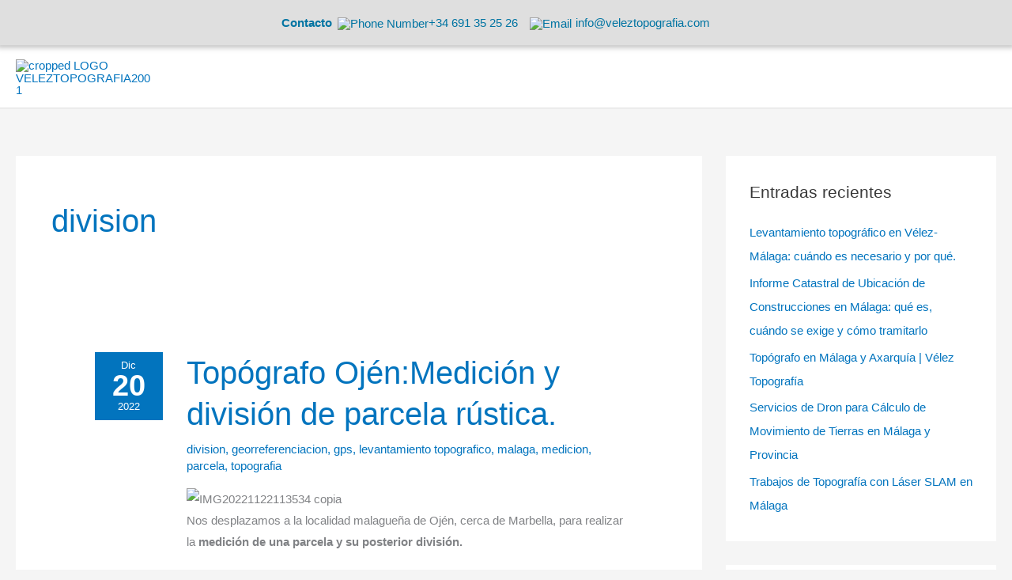

--- FILE ---
content_type: text/css
request_url: https://veleztopografia.com/wp-content/uploads/astra/quadmenu-locations.css?ver=1612082611
body_size: 4623
content:
#quadmenu .quadmenu-navbar-toggle {
  margin-left: 18px;
  margin-right: 18px;
}
#quadmenu .quadmenu-alert + .quadmenu-alert {
  margin-top: 18px;
}
#quadmenu .quadmenu-navbar-header .quadmenu-navbar-brand {
  padding: 0 18px;
}
#quadmenu .quadmenu-navbar-collapse {
  padding-right: 18px;
  padding-left: 18px;
}
#quadmenu.quadmenu-is-horizontal .quadmenu-navbar-nav > li.quadmenu-item-type-login > .quadmenu-dropdown-menu,
#quadmenu.quadmenu-is-horizontal .quadmenu-navbar-nav > li.quadmenu-item-type-cart > .quadmenu-dropdown-menu {
  padding: 36px;
}
#quadmenu.quadmenu-is-horizontal .quadmenu-navbar-nav > li.quadmenu-item-type-login > .quadmenu-dropdown-menu .quadmenu-bottom-text,
#quadmenu.quadmenu-is-horizontal .quadmenu-navbar-nav > li.quadmenu-item-type-cart > .quadmenu-dropdown-menu .quadmenu-bottom-text {
  margin: 36px -36px -36px -36px;
}
#quadmenu.quadmenu-is-horizontal .quadmenu-navbar-nav > li.quadmenu-item-type-login > .quadmenu-dropdown-menu {
  margin: 0 -36px 0 -36px;
}
#quadmenu.quadmenu-is-horizontal .quadmenu-navbar-nav > li.quadmenu-item-type-cart.quadmenu-cart-empty > .quadmenu-dropdown-menu .widget_shopping_cart {
  padding-bottom: 36px;
}
#quadmenu.quadmenu-is-horizontal .quadmenu-navbar-nav > li.quadmenu-item-type-cart > .quadmenu-dropdown-menu .quadmenu-empty-icon {
  padding-top: 36px;
  padding-bottom: 36px;
}
#quadmenu.quadmenu-is-horizontal .quadmenu-navbar-nav > li.quadmenu-item-type-social > .quadmenu-toggle-container > a {
  padding-left: 18px;
  padding-right: 18px;
}
#quadmenu.quadmenu-is-horizontal .quadmenu-navbar-nav li.quadmenu-dropdown form .quadmenu-item-content + .quadmenu-item-content {
  margin-top: 18px;
}
#quadmenu.quadmenu-is-horizontal li.quadmenu-item-type-column > div > ul {
  padding-top: 18px;
  padding-bottom: 18px;
}
#quadmenu:not(.quadmenu-is-horizontal) .quadmenu-navbar-nav > li.quadmenu-item-type-login > .quadmenu-dropdown-menu > ul > li.quadmenu-item > .quadmenu-item-content {
  padding-left: 36px;
  padding-right: 36px;
}
#quadmenu.quadmenu-is-horizontal .quadmenu-navbar-nav .quadmenu-row .col-1,
#quadmenu.quadmenu-is-horizontal .quadmenu-navbar-nav .quadmenu-row .col-2,
#quadmenu.quadmenu-is-horizontal .quadmenu-navbar-nav .quadmenu-row .col-3,
#quadmenu.quadmenu-is-horizontal .quadmenu-navbar-nav .quadmenu-row .col-4,
#quadmenu.quadmenu-is-horizontal .quadmenu-navbar-nav .quadmenu-row .col-5,
#quadmenu.quadmenu-is-horizontal .quadmenu-navbar-nav .quadmenu-row .col-6,
#quadmenu.quadmenu-is-horizontal .quadmenu-navbar-nav .quadmenu-row .col-7,
#quadmenu.quadmenu-is-horizontal .quadmenu-navbar-nav .quadmenu-row .col-8,
#quadmenu.quadmenu-is-horizontal .quadmenu-navbar-nav .quadmenu-row .col-9,
#quadmenu.quadmenu-is-horizontal .quadmenu-navbar-nav .quadmenu-row .col-10,
#quadmenu.quadmenu-is-horizontal .quadmenu-navbar-nav .quadmenu-row .col-11,
#quadmenu.quadmenu-is-horizontal .quadmenu-navbar-nav .quadmenu-row .col-12,
#quadmenu.quadmenu-is-horizontal .quadmenu-navbar-nav .quadmenu-row .col,
#quadmenu.quadmenu-is-horizontal .quadmenu-navbar-nav .quadmenu-row .col-sm-1,
#quadmenu.quadmenu-is-horizontal .quadmenu-navbar-nav .quadmenu-row .col-sm-2,
#quadmenu.quadmenu-is-horizontal .quadmenu-navbar-nav .quadmenu-row .col-sm-3,
#quadmenu.quadmenu-is-horizontal .quadmenu-navbar-nav .quadmenu-row .col-sm-4,
#quadmenu.quadmenu-is-horizontal .quadmenu-navbar-nav .quadmenu-row .col-sm-5,
#quadmenu.quadmenu-is-horizontal .quadmenu-navbar-nav .quadmenu-row .col-sm-6,
#quadmenu.quadmenu-is-horizontal .quadmenu-navbar-nav .quadmenu-row .col-sm-7,
#quadmenu.quadmenu-is-horizontal .quadmenu-navbar-nav .quadmenu-row .col-sm-8,
#quadmenu.quadmenu-is-horizontal .quadmenu-navbar-nav .quadmenu-row .col-sm-9,
#quadmenu.quadmenu-is-horizontal .quadmenu-navbar-nav .quadmenu-row .col-sm-10,
#quadmenu.quadmenu-is-horizontal .quadmenu-navbar-nav .quadmenu-row .col-sm-11,
#quadmenu.quadmenu-is-horizontal .quadmenu-navbar-nav .quadmenu-row .col-sm-12,
#quadmenu.quadmenu-is-horizontal .quadmenu-navbar-nav .quadmenu-row .col-sm,
#quadmenu.quadmenu-is-horizontal .quadmenu-navbar-nav .quadmenu-row .col-md-1,
#quadmenu.quadmenu-is-horizontal .quadmenu-navbar-nav .quadmenu-row .col-md-2,
#quadmenu.quadmenu-is-horizontal .quadmenu-navbar-nav .quadmenu-row .col-md-3,
#quadmenu.quadmenu-is-horizontal .quadmenu-navbar-nav .quadmenu-row .col-md-4,
#quadmenu.quadmenu-is-horizontal .quadmenu-navbar-nav .quadmenu-row .col-md-5,
#quadmenu.quadmenu-is-horizontal .quadmenu-navbar-nav .quadmenu-row .col-md-6,
#quadmenu.quadmenu-is-horizontal .quadmenu-navbar-nav .quadmenu-row .col-md-7,
#quadmenu.quadmenu-is-horizontal .quadmenu-navbar-nav .quadmenu-row .col-md-8,
#quadmenu.quadmenu-is-horizontal .quadmenu-navbar-nav .quadmenu-row .col-md-9,
#quadmenu.quadmenu-is-horizontal .quadmenu-navbar-nav .quadmenu-row .col-md-10,
#quadmenu.quadmenu-is-horizontal .quadmenu-navbar-nav .quadmenu-row .col-md-11,
#quadmenu.quadmenu-is-horizontal .quadmenu-navbar-nav .quadmenu-row .col-md-12,
#quadmenu.quadmenu-is-horizontal .quadmenu-navbar-nav .quadmenu-row .col-md,
#quadmenu.quadmenu-is-horizontal .quadmenu-navbar-nav .quadmenu-row .col-lg-1,
#quadmenu.quadmenu-is-horizontal .quadmenu-navbar-nav .quadmenu-row .col-lg-2,
#quadmenu.quadmenu-is-horizontal .quadmenu-navbar-nav .quadmenu-row .col-lg-3,
#quadmenu.quadmenu-is-horizontal .quadmenu-navbar-nav .quadmenu-row .col-lg-4,
#quadmenu.quadmenu-is-horizontal .quadmenu-navbar-nav .quadmenu-row .col-lg-5,
#quadmenu.quadmenu-is-horizontal .quadmenu-navbar-nav .quadmenu-row .col-lg-6,
#quadmenu.quadmenu-is-horizontal .quadmenu-navbar-nav .quadmenu-row .col-lg-7,
#quadmenu.quadmenu-is-horizontal .quadmenu-navbar-nav .quadmenu-row .col-lg-8,
#quadmenu.quadmenu-is-horizontal .quadmenu-navbar-nav .quadmenu-row .col-lg-9,
#quadmenu.quadmenu-is-horizontal .quadmenu-navbar-nav .quadmenu-row .col-lg-10,
#quadmenu.quadmenu-is-horizontal .quadmenu-navbar-nav .quadmenu-row .col-lg-11,
#quadmenu.quadmenu-is-horizontal .quadmenu-navbar-nav .quadmenu-row .col-lg-12,
#quadmenu.quadmenu-is-horizontal .quadmenu-navbar-nav .quadmenu-row .col-lg,
#quadmenu.quadmenu-is-horizontal .quadmenu-navbar-nav .quadmenu-row .col-xl-1,
#quadmenu.quadmenu-is-horizontal .quadmenu-navbar-nav .quadmenu-row .col-xl-2,
#quadmenu.quadmenu-is-horizontal .quadmenu-navbar-nav .quadmenu-row .col-xl-3,
#quadmenu.quadmenu-is-horizontal .quadmenu-navbar-nav .quadmenu-row .col-xl-4,
#quadmenu.quadmenu-is-horizontal .quadmenu-navbar-nav .quadmenu-row .col-xl-5,
#quadmenu.quadmenu-is-horizontal .quadmenu-navbar-nav .quadmenu-row .col-xl-6,
#quadmenu.quadmenu-is-horizontal .quadmenu-navbar-nav .quadmenu-row .col-xl-7,
#quadmenu.quadmenu-is-horizontal .quadmenu-navbar-nav .quadmenu-row .col-xl-8,
#quadmenu.quadmenu-is-horizontal .quadmenu-navbar-nav .quadmenu-row .col-xl-9,
#quadmenu.quadmenu-is-horizontal .quadmenu-navbar-nav .quadmenu-row .col-xl-10,
#quadmenu.quadmenu-is-horizontal .quadmenu-navbar-nav .quadmenu-row .col-xl-11,
#quadmenu.quadmenu-is-horizontal .quadmenu-navbar-nav .quadmenu-row .col-xl-12,
#quadmenu.quadmenu-is-horizontal .quadmenu-navbar-nav .quadmenu-row .col-xl {
  padding-right: 18px;
  padding-left: 18px;
}
#quadmenu .quadmenu-navbar-nav .quadmenu-row {
  display: -webkit-box !important;
  display: -webkit-flex !important;
  display: -ms-flexbox !important;
  display: flex!important;
  -webkit-flex-wrap: wrap!important;
  -ms-flex-wrap: wrap!important;
  flex-wrap: wrap!important;
}
#quadmenu .quadmenu-navbar-nav .col-1,
#quadmenu .quadmenu-navbar-nav .col-2,
#quadmenu .quadmenu-navbar-nav .col-3,
#quadmenu .quadmenu-navbar-nav .col-4,
#quadmenu .quadmenu-navbar-nav .col-5,
#quadmenu .quadmenu-navbar-nav .col-6,
#quadmenu .quadmenu-navbar-nav .col-7,
#quadmenu .quadmenu-navbar-nav .col-8,
#quadmenu .quadmenu-navbar-nav .col-9,
#quadmenu .quadmenu-navbar-nav .col-10,
#quadmenu .quadmenu-navbar-nav .col-11,
#quadmenu .quadmenu-navbar-nav .col-12,
#quadmenu .quadmenu-navbar-nav .col,
#quadmenu .quadmenu-navbar-nav .col-sm-1,
#quadmenu .quadmenu-navbar-nav .col-sm-2,
#quadmenu .quadmenu-navbar-nav .col-sm-3,
#quadmenu .quadmenu-navbar-nav .col-sm-4,
#quadmenu .quadmenu-navbar-nav .col-sm-5,
#quadmenu .quadmenu-navbar-nav .col-sm-6,
#quadmenu .quadmenu-navbar-nav .col-sm-7,
#quadmenu .quadmenu-navbar-nav .col-sm-8,
#quadmenu .quadmenu-navbar-nav .col-sm-9,
#quadmenu .quadmenu-navbar-nav .col-sm-10,
#quadmenu .quadmenu-navbar-nav .col-sm-11,
#quadmenu .quadmenu-navbar-nav .col-sm-12,
#quadmenu .quadmenu-navbar-nav .col-sm,
#quadmenu .quadmenu-navbar-nav .col-md-1,
#quadmenu .quadmenu-navbar-nav .col-md-2,
#quadmenu .quadmenu-navbar-nav .col-md-3,
#quadmenu .quadmenu-navbar-nav .col-md-4,
#quadmenu .quadmenu-navbar-nav .col-md-5,
#quadmenu .quadmenu-navbar-nav .col-md-6,
#quadmenu .quadmenu-navbar-nav .col-md-7,
#quadmenu .quadmenu-navbar-nav .col-md-8,
#quadmenu .quadmenu-navbar-nav .col-md-9,
#quadmenu .quadmenu-navbar-nav .col-md-10,
#quadmenu .quadmenu-navbar-nav .col-md-11,
#quadmenu .quadmenu-navbar-nav .col-md-12,
#quadmenu .quadmenu-navbar-nav .col-md,
#quadmenu .quadmenu-navbar-nav .col-lg-1,
#quadmenu .quadmenu-navbar-nav .col-lg-2,
#quadmenu .quadmenu-navbar-nav .col-lg-3,
#quadmenu .quadmenu-navbar-nav .col-lg-4,
#quadmenu .quadmenu-navbar-nav .col-lg-5,
#quadmenu .quadmenu-navbar-nav .col-lg-6,
#quadmenu .quadmenu-navbar-nav .col-lg-7,
#quadmenu .quadmenu-navbar-nav .col-lg-8,
#quadmenu .quadmenu-navbar-nav .col-lg-9,
#quadmenu .quadmenu-navbar-nav .col-lg-10,
#quadmenu .quadmenu-navbar-nav .col-lg-11,
#quadmenu .quadmenu-navbar-nav .col-lg-12,
#quadmenu .quadmenu-navbar-nav .col-lg,
#quadmenu .quadmenu-navbar-nav .col-xl-1,
#quadmenu .quadmenu-navbar-nav .col-xl-2,
#quadmenu .quadmenu-navbar-nav .col-xl-3,
#quadmenu .quadmenu-navbar-nav .col-xl-4,
#quadmenu .quadmenu-navbar-nav .col-xl-5,
#quadmenu .quadmenu-navbar-nav .col-xl-6,
#quadmenu .quadmenu-navbar-nav .col-xl-7,
#quadmenu .quadmenu-navbar-nav .col-xl-8,
#quadmenu .quadmenu-navbar-nav .col-xl-9,
#quadmenu .quadmenu-navbar-nav .col-xl-10,
#quadmenu .quadmenu-navbar-nav .col-xl-11,
#quadmenu .quadmenu-navbar-nav .col-xl-12,
#quadmenu .quadmenu-navbar-nav .col-xl {
  position: relative;
  width: 100%;
  min-height: 1px;
}
#quadmenu .quadmenu-navbar-nav .col {
  -webkit-flex-basis: 0;
  -ms-flex-preferred-size: 0;
  flex-basis: 0;
  -webkit-box-flex: 1;
  -webkit-flex-grow: 1;
  -ms-flex-positive: 1;
  flex-grow: 1;
  max-width: 100%;
}
#quadmenu .quadmenu-navbar-nav .col-auto {
  -webkit-box-flex: 0;
  -webkit-flex: 0 0 auto;
  -ms-flex: 0 0 auto;
  flex: 0 0 auto;
  width: auto;
}
#quadmenu .quadmenu-navbar-nav .col-1 {
  -webkit-box-flex: 0;
  -webkit-flex: 0 0 8.333333%;
  -ms-flex: 0 0 8.333333%;
  flex: 0 0 8.333333%;
  max-width: 8.333333%;
}
#quadmenu .quadmenu-navbar-nav .col-2 {
  -webkit-box-flex: 0;
  -webkit-flex: 0 0 16.666667%;
  -ms-flex: 0 0 16.666667%;
  flex: 0 0 16.666667%;
  max-width: 16.666667%;
}
#quadmenu .quadmenu-navbar-nav .col-3 {
  -webkit-box-flex: 0;
  -webkit-flex: 0 0 25%;
  -ms-flex: 0 0 25%;
  flex: 0 0 25%;
  max-width: 25%;
}
#quadmenu .quadmenu-navbar-nav .col-4 {
  -webkit-box-flex: 0;
  -webkit-flex: 0 0 33.333333%;
  -ms-flex: 0 0 33.333333%;
  flex: 0 0 33.333333%;
  max-width: 33.333333%;
}
#quadmenu .quadmenu-navbar-nav .col-5 {
  -webkit-box-flex: 0;
  -webkit-flex: 0 0 41.666667%;
  -ms-flex: 0 0 41.666667%;
  flex: 0 0 41.666667%;
  max-width: 41.666667%;
}
#quadmenu .quadmenu-navbar-nav .col-6 {
  -webkit-box-flex: 0;
  -webkit-flex: 0 0 50%;
  -ms-flex: 0 0 50%;
  flex: 0 0 50%;
  max-width: 50%;
}
#quadmenu .quadmenu-navbar-nav .col-7 {
  -webkit-box-flex: 0;
  -webkit-flex: 0 0 58.333333%;
  -ms-flex: 0 0 58.333333%;
  flex: 0 0 58.333333%;
  max-width: 58.333333%;
}
#quadmenu .quadmenu-navbar-nav .col-8 {
  -webkit-box-flex: 0;
  -webkit-flex: 0 0 66.666667%;
  -ms-flex: 0 0 66.666667%;
  flex: 0 0 66.666667%;
  max-width: 66.666667%;
}
#quadmenu .quadmenu-navbar-nav .col-9 {
  -webkit-box-flex: 0;
  -webkit-flex: 0 0 75%;
  -ms-flex: 0 0 75%;
  flex: 0 0 75%;
  max-width: 75%;
}
#quadmenu .quadmenu-navbar-nav .col-10 {
  -webkit-box-flex: 0;
  -webkit-flex: 0 0 83.333333%;
  -ms-flex: 0 0 83.333333%;
  flex: 0 0 83.333333%;
  max-width: 83.333333%;
}
#quadmenu .quadmenu-navbar-nav .col-11 {
  -webkit-box-flex: 0;
  -webkit-flex: 0 0 91.666667%;
  -ms-flex: 0 0 91.666667%;
  flex: 0 0 91.666667%;
  max-width: 91.666667%;
}
#quadmenu .quadmenu-navbar-nav .col-12 {
  -webkit-box-flex: 0;
  -webkit-flex: 0 0 100%;
  -ms-flex: 0 0 100%;
  flex: 0 0 100%;
  max-width: 100%;
}
#quadmenu .quadmenu-navbar-nav .offset-1 {
  margin-left: 8.333333%;
}
#quadmenu .quadmenu-navbar-nav .offset-2 {
  margin-left: 16.666667%;
}
#quadmenu .quadmenu-navbar-nav .offset-3 {
  margin-left: 25%;
}
#quadmenu .quadmenu-navbar-nav .offset-4 {
  margin-left: 33.333333%;
}
#quadmenu .quadmenu-navbar-nav .offset-5 {
  margin-left: 41.666667%;
}
#quadmenu .quadmenu-navbar-nav .offset-6 {
  margin-left: 50%;
}
#quadmenu .quadmenu-navbar-nav .offset-7 {
  margin-left: 58.333333%;
}
#quadmenu .quadmenu-navbar-nav .offset-8 {
  margin-left: 66.666667%;
}
#quadmenu .quadmenu-navbar-nav .offset-9 {
  margin-left: 75%;
}
#quadmenu .quadmenu-navbar-nav .offset-10 {
  margin-left: 83.333333%;
}
#quadmenu .quadmenu-navbar-nav .offset-11 {
  margin-left: 91.666667%;
}
@media (min-width: 576px) {
  #quadmenu .quadmenu-navbar-nav .col-sm {
    -webkit-flex-basis: 0;
    -ms-flex-preferred-size: 0;
    flex-basis: 0;
    -webkit-box-flex: 1;
    -webkit-flex-grow: 1;
    -ms-flex-positive: 1;
    flex-grow: 1;
    max-width: 100%;
  }
  #quadmenu .quadmenu-navbar-nav .col-sm-auto {
    -webkit-box-flex: 0;
    -webkit-flex: 0 0 auto;
    -ms-flex: 0 0 auto;
    flex: 0 0 auto;
    width: auto;
  }
  #quadmenu .quadmenu-navbar-nav .col-sm-1 {
    -webkit-box-flex: 0;
    -webkit-flex: 0 0 8.333333%;
    -ms-flex: 0 0 8.333333%;
    flex: 0 0 8.333333%;
    max-width: 8.333333%;
  }
  #quadmenu .quadmenu-navbar-nav .col-sm-2 {
    -webkit-box-flex: 0;
    -webkit-flex: 0 0 16.666667%;
    -ms-flex: 0 0 16.666667%;
    flex: 0 0 16.666667%;
    max-width: 16.666667%;
  }
  #quadmenu .quadmenu-navbar-nav .col-sm-3 {
    -webkit-box-flex: 0;
    -webkit-flex: 0 0 25%;
    -ms-flex: 0 0 25%;
    flex: 0 0 25%;
    max-width: 25%;
  }
  #quadmenu .quadmenu-navbar-nav .col-sm-4 {
    -webkit-box-flex: 0;
    -webkit-flex: 0 0 33.333333%;
    -ms-flex: 0 0 33.333333%;
    flex: 0 0 33.333333%;
    max-width: 33.333333%;
  }
  #quadmenu .quadmenu-navbar-nav .col-sm-5 {
    -webkit-box-flex: 0;
    -webkit-flex: 0 0 41.666667%;
    -ms-flex: 0 0 41.666667%;
    flex: 0 0 41.666667%;
    max-width: 41.666667%;
  }
  #quadmenu .quadmenu-navbar-nav .col-sm-6 {
    -webkit-box-flex: 0;
    -webkit-flex: 0 0 50%;
    -ms-flex: 0 0 50%;
    flex: 0 0 50%;
    max-width: 50%;
  }
  #quadmenu .quadmenu-navbar-nav .col-sm-7 {
    -webkit-box-flex: 0;
    -webkit-flex: 0 0 58.333333%;
    -ms-flex: 0 0 58.333333%;
    flex: 0 0 58.333333%;
    max-width: 58.333333%;
  }
  #quadmenu .quadmenu-navbar-nav .col-sm-8 {
    -webkit-box-flex: 0;
    -webkit-flex: 0 0 66.666667%;
    -ms-flex: 0 0 66.666667%;
    flex: 0 0 66.666667%;
    max-width: 66.666667%;
  }
  #quadmenu .quadmenu-navbar-nav .col-sm-9 {
    -webkit-box-flex: 0;
    -webkit-flex: 0 0 75%;
    -ms-flex: 0 0 75%;
    flex: 0 0 75%;
    max-width: 75%;
  }
  #quadmenu .quadmenu-navbar-nav .col-sm-10 {
    -webkit-box-flex: 0;
    -webkit-flex: 0 0 83.333333%;
    -ms-flex: 0 0 83.333333%;
    flex: 0 0 83.333333%;
    max-width: 83.333333%;
  }
  #quadmenu .quadmenu-navbar-nav .col-sm-11 {
    -webkit-box-flex: 0;
    -webkit-flex: 0 0 91.666667%;
    -ms-flex: 0 0 91.666667%;
    flex: 0 0 91.666667%;
    max-width: 91.666667%;
  }
  #quadmenu .quadmenu-navbar-nav .col-sm-12 {
    -webkit-box-flex: 0;
    -webkit-flex: 0 0 100%;
    -ms-flex: 0 0 100%;
    flex: 0 0 100%;
    max-width: 100%;
  }
}
@media (min-width: 768px) {
  #quadmenu .quadmenu-navbar-nav .col-md {
    -webkit-flex-basis: 0;
    -ms-flex-preferred-size: 0;
    flex-basis: 0;
    -webkit-box-flex: 1;
    -webkit-flex-grow: 1;
    -ms-flex-positive: 1;
    flex-grow: 1;
    max-width: 100%;
  }
  #quadmenu .quadmenu-navbar-nav .col-md-auto {
    -webkit-box-flex: 0;
    -webkit-flex: 0 0 auto;
    -ms-flex: 0 0 auto;
    flex: 0 0 auto;
    width: auto;
  }
  #quadmenu .quadmenu-navbar-nav .col-md-1 {
    -webkit-box-flex: 0;
    -webkit-flex: 0 0 8.333333%;
    -ms-flex: 0 0 8.333333%;
    flex: 0 0 8.333333%;
    max-width: 8.333333%;
  }
  #quadmenu .quadmenu-navbar-nav .col-md-2 {
    -webkit-box-flex: 0;
    -webkit-flex: 0 0 16.666667%;
    -ms-flex: 0 0 16.666667%;
    flex: 0 0 16.666667%;
    max-width: 16.666667%;
  }
  #quadmenu .quadmenu-navbar-nav .col-md-3 {
    -webkit-box-flex: 0;
    -webkit-flex: 0 0 25%;
    -ms-flex: 0 0 25%;
    flex: 0 0 25%;
    max-width: 25%;
  }
  #quadmenu .quadmenu-navbar-nav .col-md-4 {
    -webkit-box-flex: 0;
    -webkit-flex: 0 0 33.333333%;
    -ms-flex: 0 0 33.333333%;
    flex: 0 0 33.333333%;
    max-width: 33.333333%;
  }
  #quadmenu .quadmenu-navbar-nav .col-md-5 {
    -webkit-box-flex: 0;
    -webkit-flex: 0 0 41.666667%;
    -ms-flex: 0 0 41.666667%;
    flex: 0 0 41.666667%;
    max-width: 41.666667%;
  }
  #quadmenu .quadmenu-navbar-nav .col-md-6 {
    -webkit-box-flex: 0;
    -webkit-flex: 0 0 50%;
    -ms-flex: 0 0 50%;
    flex: 0 0 50%;
    max-width: 50%;
  }
  #quadmenu .quadmenu-navbar-nav .col-md-7 {
    -webkit-box-flex: 0;
    -webkit-flex: 0 0 58.333333%;
    -ms-flex: 0 0 58.333333%;
    flex: 0 0 58.333333%;
    max-width: 58.333333%;
  }
  #quadmenu .quadmenu-navbar-nav .col-md-8 {
    -webkit-box-flex: 0;
    -webkit-flex: 0 0 66.666667%;
    -ms-flex: 0 0 66.666667%;
    flex: 0 0 66.666667%;
    max-width: 66.666667%;
  }
  #quadmenu .quadmenu-navbar-nav .col-md-9 {
    -webkit-box-flex: 0;
    -webkit-flex: 0 0 75%;
    -ms-flex: 0 0 75%;
    flex: 0 0 75%;
    max-width: 75%;
  }
  #quadmenu .quadmenu-navbar-nav .col-md-10 {
    -webkit-box-flex: 0;
    -webkit-flex: 0 0 83.333333%;
    -ms-flex: 0 0 83.333333%;
    flex: 0 0 83.333333%;
    max-width: 83.333333%;
  }
  #quadmenu .quadmenu-navbar-nav .col-md-11 {
    -webkit-box-flex: 0;
    -webkit-flex: 0 0 91.666667%;
    -ms-flex: 0 0 91.666667%;
    flex: 0 0 91.666667%;
    max-width: 91.666667%;
  }
  #quadmenu .quadmenu-navbar-nav .col-md-12 {
    -webkit-box-flex: 0;
    -webkit-flex: 0 0 100%;
    -ms-flex: 0 0 100%;
    flex: 0 0 100%;
    max-width: 100%;
  }
  #quadmenu .quadmenu-navbar-nav .offset-md-0 {
    margin-left: 0%;
  }
  #quadmenu .quadmenu-navbar-nav .offset-md-1 {
    margin-left: 8.333333%;
  }
  #quadmenu .quadmenu-navbar-nav .offset-md-2 {
    margin-left: 16.666667%;
  }
  #quadmenu .quadmenu-navbar-nav .offset-md-3 {
    margin-left: 25%;
  }
  #quadmenu .quadmenu-navbar-nav .offset-md-4 {
    margin-left: 33.333333%;
  }
  #quadmenu .quadmenu-navbar-nav .offset-md-5 {
    margin-left: 41.666667%;
  }
  #quadmenu .quadmenu-navbar-nav .offset-md-6 {
    margin-left: 50%;
  }
  #quadmenu .quadmenu-navbar-nav .offset-md-7 {
    margin-left: 58.333333%;
  }
  #quadmenu .quadmenu-navbar-nav .offset-md-8 {
    margin-left: 66.666667%;
  }
  #quadmenu .quadmenu-navbar-nav .offset-md-9 {
    margin-left: 75%;
  }
  #quadmenu .quadmenu-navbar-nav .offset-md-10 {
    margin-left: 83.333333%;
  }
  #quadmenu .quadmenu-navbar-nav .offset-md-11 {
    margin-left: 91.666667%;
  }
}
@media (min-width: 992px) {
  #quadmenu .quadmenu-navbar-nav .col-lg {
    -webkit-flex-basis: 0;
    -ms-flex-preferred-size: 0;
    flex-basis: 0;
    -webkit-box-flex: 1;
    -webkit-flex-grow: 1;
    -ms-flex-positive: 1;
    flex-grow: 1;
    max-width: 100%;
  }
  #quadmenu .quadmenu-navbar-nav .col-lg-auto {
    -webkit-box-flex: 0;
    -webkit-flex: 0 0 auto;
    -ms-flex: 0 0 auto;
    flex: 0 0 auto;
    width: auto;
  }
  #quadmenu .quadmenu-navbar-nav .col-lg-1 {
    -webkit-box-flex: 0;
    -webkit-flex: 0 0 8.333333%;
    -ms-flex: 0 0 8.333333%;
    flex: 0 0 8.333333%;
    max-width: 8.333333%;
  }
  #quadmenu .quadmenu-navbar-nav .col-lg-2 {
    -webkit-box-flex: 0;
    -webkit-flex: 0 0 16.666667%;
    -ms-flex: 0 0 16.666667%;
    flex: 0 0 16.666667%;
    max-width: 16.666667%;
  }
  #quadmenu .quadmenu-navbar-nav .col-lg-3 {
    -webkit-box-flex: 0;
    -webkit-flex: 0 0 25%;
    -ms-flex: 0 0 25%;
    flex: 0 0 25%;
    max-width: 25%;
  }
  #quadmenu .quadmenu-navbar-nav .col-lg-4 {
    -webkit-box-flex: 0;
    -webkit-flex: 0 0 33.333333%;
    -ms-flex: 0 0 33.333333%;
    flex: 0 0 33.333333%;
    max-width: 33.333333%;
  }
  #quadmenu .quadmenu-navbar-nav .col-lg-5 {
    -webkit-box-flex: 0;
    -webkit-flex: 0 0 41.666667%;
    -ms-flex: 0 0 41.666667%;
    flex: 0 0 41.666667%;
    max-width: 41.666667%;
  }
  #quadmenu .quadmenu-navbar-nav .col-lg-6 {
    -webkit-box-flex: 0;
    -webkit-flex: 0 0 50%;
    -ms-flex: 0 0 50%;
    flex: 0 0 50%;
    max-width: 50%;
  }
  #quadmenu .quadmenu-navbar-nav .col-lg-7 {
    -webkit-box-flex: 0;
    -webkit-flex: 0 0 58.333333%;
    -ms-flex: 0 0 58.333333%;
    flex: 0 0 58.333333%;
    max-width: 58.333333%;
  }
  #quadmenu .quadmenu-navbar-nav .col-lg-8 {
    -webkit-box-flex: 0;
    -webkit-flex: 0 0 66.666667%;
    -ms-flex: 0 0 66.666667%;
    flex: 0 0 66.666667%;
    max-width: 66.666667%;
  }
  #quadmenu .quadmenu-navbar-nav .col-lg-9 {
    -webkit-box-flex: 0;
    -webkit-flex: 0 0 75%;
    -ms-flex: 0 0 75%;
    flex: 0 0 75%;
    max-width: 75%;
  }
  #quadmenu .quadmenu-navbar-nav .col-lg-10 {
    -webkit-box-flex: 0;
    -webkit-flex: 0 0 83.333333%;
    -ms-flex: 0 0 83.333333%;
    flex: 0 0 83.333333%;
    max-width: 83.333333%;
  }
  #quadmenu .quadmenu-navbar-nav .col-lg-11 {
    -webkit-box-flex: 0;
    -webkit-flex: 0 0 91.666667%;
    -ms-flex: 0 0 91.666667%;
    flex: 0 0 91.666667%;
    max-width: 91.666667%;
  }
  #quadmenu .quadmenu-navbar-nav .col-lg-12 {
    -webkit-box-flex: 0;
    -webkit-flex: 0 0 100%;
    -ms-flex: 0 0 100%;
    flex: 0 0 100%;
    max-width: 100%;
  }
  #quadmenu .quadmenu-navbar-nav .offset-lg-0 {
    margin-left: 0%;
  }
  #quadmenu .quadmenu-navbar-nav .offset-lg-1 {
    margin-left: 8.333333%;
  }
  #quadmenu .quadmenu-navbar-nav .offset-lg-2 {
    margin-left: 16.666667%;
  }
  #quadmenu .quadmenu-navbar-nav .offset-lg-3 {
    margin-left: 25%;
  }
  #quadmenu .quadmenu-navbar-nav .offset-lg-4 {
    margin-left: 33.333333%;
  }
  #quadmenu .quadmenu-navbar-nav .offset-lg-5 {
    margin-left: 41.666667%;
  }
  #quadmenu .quadmenu-navbar-nav .offset-lg-6 {
    margin-left: 50%;
  }
  #quadmenu .quadmenu-navbar-nav .offset-lg-7 {
    margin-left: 58.333333%;
  }
  #quadmenu .quadmenu-navbar-nav .offset-lg-8 {
    margin-left: 66.666667%;
  }
  #quadmenu .quadmenu-navbar-nav .offset-lg-9 {
    margin-left: 75%;
  }
  #quadmenu .quadmenu-navbar-nav .offset-lg-10 {
    margin-left: 83.333333%;
  }
  #quadmenu .quadmenu-navbar-nav .offset-lg-11 {
    margin-left: 91.666667%;
  }
}
@media (min-width: 1200px) {
  #quadmenu .quadmenu-navbar-nav .col-xl {
    -webkit-flex-basis: 0;
    -ms-flex-preferred-size: 0;
    flex-basis: 0;
    -webkit-box-flex: 1;
    -webkit-flex-grow: 1;
    -ms-flex-positive: 1;
    flex-grow: 1;
    max-width: 100%;
  }
  #quadmenu .quadmenu-navbar-nav .col-xl-auto {
    -webkit-box-flex: 0;
    -webkit-flex: 0 0 auto;
    -ms-flex: 0 0 auto;
    flex: 0 0 auto;
    width: auto;
  }
  #quadmenu .quadmenu-navbar-nav .col-xl-1 {
    -webkit-box-flex: 0;
    -webkit-flex: 0 0 8.333333%;
    -ms-flex: 0 0 8.333333%;
    flex: 0 0 8.333333%;
    max-width: 8.333333%;
  }
  #quadmenu .quadmenu-navbar-nav .col-xl-2 {
    -webkit-box-flex: 0;
    -webkit-flex: 0 0 16.666667%;
    -ms-flex: 0 0 16.666667%;
    flex: 0 0 16.666667%;
    max-width: 16.666667%;
  }
  #quadmenu .quadmenu-navbar-nav .col-xl-3 {
    -webkit-box-flex: 0;
    -webkit-flex: 0 0 25%;
    -ms-flex: 0 0 25%;
    flex: 0 0 25%;
    max-width: 25%;
  }
  #quadmenu .quadmenu-navbar-nav .col-xl-4 {
    -webkit-box-flex: 0;
    -webkit-flex: 0 0 33.333333%;
    -ms-flex: 0 0 33.333333%;
    flex: 0 0 33.333333%;
    max-width: 33.333333%;
  }
  #quadmenu .quadmenu-navbar-nav .col-xl-5 {
    -webkit-box-flex: 0;
    -webkit-flex: 0 0 41.666667%;
    -ms-flex: 0 0 41.666667%;
    flex: 0 0 41.666667%;
    max-width: 41.666667%;
  }
  #quadmenu .quadmenu-navbar-nav .col-xl-6 {
    -webkit-box-flex: 0;
    -webkit-flex: 0 0 50%;
    -ms-flex: 0 0 50%;
    flex: 0 0 50%;
    max-width: 50%;
  }
  #quadmenu .quadmenu-navbar-nav .col-xl-7 {
    -webkit-box-flex: 0;
    -webkit-flex: 0 0 58.333333%;
    -ms-flex: 0 0 58.333333%;
    flex: 0 0 58.333333%;
    max-width: 58.333333%;
  }
  #quadmenu .quadmenu-navbar-nav .col-xl-8 {
    -webkit-box-flex: 0;
    -webkit-flex: 0 0 66.666667%;
    -ms-flex: 0 0 66.666667%;
    flex: 0 0 66.666667%;
    max-width: 66.666667%;
  }
  #quadmenu .quadmenu-navbar-nav .col-xl-9 {
    -webkit-box-flex: 0;
    -webkit-flex: 0 0 75%;
    -ms-flex: 0 0 75%;
    flex: 0 0 75%;
    max-width: 75%;
  }
  #quadmenu .quadmenu-navbar-nav .col-xl-10 {
    -webkit-box-flex: 0;
    -webkit-flex: 0 0 83.333333%;
    -ms-flex: 0 0 83.333333%;
    flex: 0 0 83.333333%;
    max-width: 83.333333%;
  }
  #quadmenu .quadmenu-navbar-nav .col-xl-11 {
    -webkit-box-flex: 0;
    -webkit-flex: 0 0 91.666667%;
    -ms-flex: 0 0 91.666667%;
    flex: 0 0 91.666667%;
    max-width: 91.666667%;
  }
  #quadmenu .quadmenu-navbar-nav .col-xl-12 {
    -webkit-box-flex: 0;
    -webkit-flex: 0 0 100%;
    -ms-flex: 0 0 100%;
    flex: 0 0 100%;
    max-width: 100%;
  }
  #quadmenu .quadmenu-navbar-nav .offset-xl-0 {
    margin-left: 0%;
  }
  #quadmenu .quadmenu-navbar-nav .offset-xl-1 {
    margin-left: 8.333333%;
  }
  #quadmenu .quadmenu-navbar-nav .offset-xl-2 {
    margin-left: 16.666667%;
  }
  #quadmenu .quadmenu-navbar-nav .offset-xl-3 {
    margin-left: 25%;
  }
  #quadmenu .quadmenu-navbar-nav .offset-xl-4 {
    margin-left: 33.333333%;
  }
  #quadmenu .quadmenu-navbar-nav .offset-xl-5 {
    margin-left: 41.666667%;
  }
  #quadmenu .quadmenu-navbar-nav .offset-xl-6 {
    margin-left: 50%;
  }
  #quadmenu .quadmenu-navbar-nav .offset-xl-7 {
    margin-left: 58.333333%;
  }
  #quadmenu .quadmenu-navbar-nav .offset-xl-8 {
    margin-left: 66.666667%;
  }
  #quadmenu .quadmenu-navbar-nav .offset-xl-9 {
    margin-left: 75%;
  }
  #quadmenu .quadmenu-navbar-nav .offset-xl-10 {
    margin-left: 83.333333%;
  }
  #quadmenu .quadmenu-navbar-nav .offset-xl-11 {
    margin-left: 91.666667%;
  }
}
#quadmenu .quadmenu-navbar-nav .hidden {
  display: none !important;
}
@media (max-width: 768px) {
  #quadmenu .quadmenu-navbar-nav .hidden-xs {
    display: none !important;
  }
}
@media (min-width: 768px) and (max-width: 991px) {
  #quadmenu .quadmenu-navbar-nav .hidden-sm {
    display: none !important;
  }
}
@media (min-width: 992px) and (max-width: 1199px) {
  #quadmenu .quadmenu-navbar-nav .hidden-md {
    display: none !important;
  }
}
@media (min-width: 1200px) {
  #quadmenu .quadmenu-navbar-nav .hidden-lg {
    display: none !important;
  }
}
.quadmenu-sticky-wrapper.quadmenu-default_theme {
  background-color: #333333;
}
#quadmenu.quadmenu-default_theme {
  background-color: #333333;
  color: #aaaaaa;
  font-family: Verdana, Geneva, sans-serif;
  font-weight: 400;
  font-size: 11px;
  font-style: normal;
  letter-spacing: inherit;
}
#quadmenu.quadmenu-default_theme.quadmenu-background-gradient {
  background: -webkit-linear-gradient(17deg, #333333 0, #000000 90%);
  /*Safari 5.1-6*/
  background: -o-linear-gradient(17deg, #333333 0, #000000 90%);
  /*Opera 11.1-12*/
  background: -moz-linear-gradient(17deg, #333333 0, #000000 90%);
  /*Fx 3.6-15*/
  background: linear-gradient(17deg, #333333 0, #000000 90%);
  /*Standard*/
}
#quadmenu.quadmenu-default_theme .quadmenu-navbar-nav > li.quadmenu-item > a,
#quadmenu.quadmenu-default_theme .quadmenu-navbar-nav > li.quadmenu-item > form {
  font-family: Verdana, Geneva, sans-serif;
  font-size: 11px;
  font-weight: 400;
  font-style: normal;
  letter-spacing: inherit;
}
#quadmenu.quadmenu-default_theme .quadmenu-navbar-nav > li.quadmenu-item > form.quadmenu-has-icon:not(.quadmenu-item-type-icon) > a > .quadmenu-item-content {
  padding-left: 47px;
}
#quadmenu.quadmenu-default_theme .quadmenu-navbar-nav .quadmenu-dropdown-menu .quadmenu-title {
  font-family: Verdana, Geneva, sans-serif;
  font-size: 11px;
}
#quadmenu.quadmenu-default_theme .quadmenu-navbar-nav .quadmenu-dropdown-menu li.quadmenu-item > a {
  font-family: Verdana, Geneva, sans-serif;
  font-size: 11px;
  font-weight: 400;
  font-style: normal;
  letter-spacing: inherit;
}
#quadmenu.quadmenu-default_theme .quadmenu-navbar-nav .quadmenu-dropdown-menu li.quadmenu-item > a > .quadmenu-item-content .quadmenu-product-price,
#quadmenu.quadmenu-default_theme .quadmenu-navbar-nav .quadmenu-dropdown-menu li.quadmenu-item > a > .quadmenu-item-content .quadmenu-product-rating,
#quadmenu.quadmenu-default_theme .quadmenu-navbar-nav .quadmenu-dropdown-menu li.quadmenu-item > a > .quadmenu-item-content .quadmenu-product-price ins,
#quadmenu.quadmenu-default_theme .quadmenu-navbar-nav .quadmenu-dropdown-menu li.quadmenu-item > a > .quadmenu-item-content .quadmenu-product-rating ins,
#quadmenu.quadmenu-default_theme .quadmenu-navbar-nav .quadmenu-dropdown-menu li.quadmenu-item > a > .quadmenu-item-content .quadmenu-product-price .woocommerce-Price-currencySymbol,
#quadmenu.quadmenu-default_theme .quadmenu-navbar-nav .quadmenu-dropdown-menu li.quadmenu-item > a > .quadmenu-item-content .quadmenu-product-rating .woocommerce-Price-currencySymbol,
#quadmenu.quadmenu-default_theme .quadmenu-navbar-nav .quadmenu-dropdown-menu li.quadmenu-item > a > .quadmenu-item-content .quadmenu-product-price .woocommerce-Price-amount amount,
#quadmenu.quadmenu-default_theme .quadmenu-navbar-nav .quadmenu-dropdown-menu li.quadmenu-item > a > .quadmenu-item-content .quadmenu-product-rating .woocommerce-Price-amount amount {
  font-family: Verdana, Geneva, sans-serif;
  font-size: 11px;
  font-weight: 400;
  font-style: normal;
  letter-spacing: inherit;
}
#quadmenu.quadmenu-default_theme .quadmenu-navbar-header .quadmenu-navbar-brand {
  margin-top: 0px;
  margin-bottom: 0px;
}
#quadmenu.quadmenu-default_theme.quadmenu-is-horizontal.js .quadmenu-navbar-header .quadmenu-navbar-brand {
  height: 60px;
  line-height: 60px;
}
#quadmenu.quadmenu-default_theme.quadmenu-is-horizontal.js .quadmenu-navbar-nav > li.quadmenu-item {
  height: 60px;
}
#quadmenu.quadmenu-default_theme.quadmenu-is-horizontal.quadmenu-divider-show .quadmenu-navbar-nav > li > a:after,
#quadmenu.quadmenu-default_theme.quadmenu-is-horizontal.quadmenu-divider-show .quadmenu-navbar-nav > li.quadmenu-item-type-search > form:after {
  margin-left: 0px;
  background-color: rgba(255, 255, 255, 0.5);
}
#quadmenu.quadmenu-default_theme.quadmenu-is-horizontal .quadmenu-navbar-nav > li.quadmenu-item-type-tabs > .quadmenu-dropdown-menu > ul > li > ul.quadmenu-tabs > li.quadmenu-item-type-tab {
  background-color: rgba(0, 0, 0, 0.05);
}
#quadmenu.quadmenu-default_theme.quadmenu-is-horizontal .quadmenu-navbar-nav > li.quadmenu-item-type-tabs > .quadmenu-dropdown-menu > ul > li > ul.quadmenu-tabs > li.quadmenu-item-type-tab:hover,
#quadmenu.quadmenu-default_theme.quadmenu-is-horizontal .quadmenu-navbar-nav > li.quadmenu-item-type-tabs > .quadmenu-dropdown-menu > ul > li > ul.quadmenu-tabs > li.quadmenu-item-type-tab.open {
  background-color: rgba(0, 0, 0, 0.1);
}
#quadmenu.quadmenu-default_theme.quadmenu-is-horizontal .quadmenu-navbar-nav > li > .quadmenu-dropdown-menu {
  margin-top: 0px;
}
#quadmenu.quadmenu-default_theme.quadmenu-is-horizontal .quadmenu-navbar-nav li.quadmenu-item-type-button > a > .quadmenu-item-content {
  border-radius: 2px 2px 2px 2px;
}
#quadmenu.quadmenu-default_theme.quadmenu-is-horizontal .quadmenu-navbar-nav .quadmenu-dropdown-menu {
  border-top-left-radius: 0px;
  border-top-right-radius: 0px;
  border-bottom-right-radius: 0px;
  border-bottom-left-radius: 0px;
  border-top-width: 0px;
  border-right-width: 0px;
  border-bottom-width: 0px;
  border-left-width: 0px;
  border-color: #000000;
  border-style: solid;
  background-color: #ffffff;
}
#quadmenu.quadmenu-default_theme.quadmenu-is-horizontal .quadmenu-navbar-nav .quadmenu-dropdown-menu > ul > li:first-child,
#quadmenu.quadmenu-default_theme.quadmenu-is-horizontal .quadmenu-navbar-nav .quadmenu-dropdown-menu > ul > li:first-child > a {
  border-radius: 0px 0px 0 0;
}
#quadmenu.quadmenu-default_theme.quadmenu-is-horizontal .quadmenu-navbar-nav .quadmenu-dropdown-menu > ul > li:last-child,
#quadmenu.quadmenu-default_theme.quadmenu-is-horizontal .quadmenu-navbar-nav .quadmenu-dropdown-menu > ul > li:last-child > a {
  border-radius: 0 0 0px 0px;
}
#quadmenu.quadmenu-default_theme.quadmenu-is-horizontal .quadmenu-navbar-nav .quadmenu-dropdown-menu > ul > li:only-child,
#quadmenu.quadmenu-default_theme.quadmenu-is-horizontal .quadmenu-navbar-nav .quadmenu-dropdown-menu > ul > li:only-child > a {
  border-radius: 0px 0px 0px 0px;
}
#quadmenu.quadmenu-default_theme.quadmenu-is-horizontal .quadmenu-navbar-nav .quadmenu-dropdown-menu li.quadmenu-item:not(.quadmenu-item-type-tab):not(:last-child):not(:only-child) > a {
  border-color: #f4f4f4;
  border-style: solid;
  border-width: 0 0 1px 0;
}
#quadmenu.quadmenu-default_theme.quadmenu-is-horizontal .quadmenu-navbar-nav .quadmenu-dropdown-submenu:not(.quadmenu-item-type-tab) > .quadmenu-dropdown-menu {
  margin: 0px 0px 0 0px;
}
#quadmenu.quadmenu-default_theme.quadmenu-sticky-top {
  background-color: rgba(0, 0, 0, 0.95);
}
#quadmenu.quadmenu-default_theme.quadmenu-sticky-top.js .quadmenu-navbar-header .quadmenu-navbar-brand {
  height: 60px;
  line-height: 60px;
}
#quadmenu.quadmenu-default_theme.quadmenu-sticky-top.js .quadmenu-navbar-nav > li.quadmenu-item {
  height: 60px;
}
#quadmenu.quadmenu-default_theme.quadmenu-sticky-top .quadmenu-navbar-brand > img {
  height: 25px;
}
#quadmenu.quadmenu-default_theme .quadmenu-navbar-brand {
  color: #f1f1f1;
}
#quadmenu.quadmenu-default_theme .quadmenu-navbar-brand:hover,
#quadmenu.quadmenu-default_theme .quadmenu-navbar-brand:focus {
  color: #ffffff;
}
#quadmenu.quadmenu-default_theme .quadmenu-navbar-brand.img {
  background-color: transparent;
}
#quadmenu.quadmenu-default_theme .quadmenu-navbar-brand > img {
  height: 25px;
}
#quadmenu.quadmenu-default_theme .quadmenu-navbar-toggle.collapsed .icon-bar {
  background-color: #ffffff;
}
#quadmenu.quadmenu-default_theme .quadmenu-navbar-toggle .icon-bar {
  background-color: #fb88dd;
}
#quadmenu.quadmenu-default_theme .ps-container > .ps-scrollbar-y-rail {
  background-color: #ffffff;
}
#quadmenu.quadmenu-default_theme .ps-container > .ps-scrollbar-y-rail > .ps-scrollbar-y {
  background-color: #fb88dd;
}
#quadmenu.quadmenu-default_theme .ps-container > .ps-scrollbar-y-rail:hover > .ps-scrollbar-y,
#quadmenu.quadmenu-default_theme .ps-container > .ps-scrollbar-y-rail:active > .ps-scrollbar-y {
  background-color: #fb88dd;
}
#quadmenu.quadmenu-default_theme .quadmenu-dropdown-menu .ps-container > .ps-scrollbar-y-rail > .ps-scrollbar-y {
  background-color: #fb88dd;
}
#quadmenu.quadmenu-default_theme .quadmenu-dropdown-menu .ps-container > .ps-scrollbar-y-rail:hover > .ps-scrollbar-y,
#quadmenu.quadmenu-default_theme .quadmenu-dropdown-menu .ps-container > .ps-scrollbar-y-rail:active > .ps-scrollbar-y {
  background-color: #fb88dd;
}
#quadmenu.quadmenu-default_theme.quadmenu-hover-ripple .quadmenu-navbar-nav > li.quadmenu-item.quadmenu-has-link > a:before,
#quadmenu.quadmenu-default_theme.quadmenu-hover-slidebar .quadmenu-navbar-nav > li.quadmenu-item.quadmenu-has-link > a:before {
  background-color: rgba(255, 255, 255, 0.3);
}
#quadmenu.quadmenu-default_theme.quadmenu-hover-ripple .quadmenu-navbar-nav > li.quadmenu-slidebar > .bar,
#quadmenu.quadmenu-default_theme.quadmenu-hover-slidebar .quadmenu-navbar-nav > li.quadmenu-slidebar > .bar {
  background-color: rgba(255, 255, 255, 0.3);
}
#quadmenu.quadmenu-default_theme .quadmenu-navbar-nav > li.quadmenu-item.quadmenu-has-link > a:before,
#quadmenu.quadmenu-default_theme .quadmenu-navbar-nav > li.quadmenu-item.quadmenu-has-link > span.bar {
  background-color: rgba(255, 255, 255, 0.3);
}
#quadmenu.quadmenu-default_theme .quadmenu-navbar-nav > li:not(.quadmenu-item-type-button) {
  margin: 0px 0px 0px 0px;
  border-radius: 0px 0px 0px 0px;
}
#quadmenu.quadmenu-default_theme .quadmenu-navbar-nav > li:not(.quadmenu-item-type-button) > a > .quadmenu-item-content {
  color: #f1f1f1;
  text-transform: uppercase;
}
#quadmenu.quadmenu-default_theme .quadmenu-navbar-nav > li:not(.quadmenu-item-type-button) > a > .quadmenu-item-content > .quadmenu-icon {
  color: #eeeeee;
}
#quadmenu.quadmenu-default_theme .quadmenu-navbar-nav > li:not(.quadmenu-item-type-button) > a > .quadmenu-item-content > .quadmenu-subtitle {
  color: #eeeeee;
}
#quadmenu.quadmenu-default_theme .quadmenu-navbar-nav > li:not(.quadmenu-item-type-button) > a > .quadmenu-item-content > .quadmenu-badge > .quadmenu-badge-bubble {
  background-color: #fb88dd;
  color: #ffffff;
}
#quadmenu.quadmenu-default_theme .quadmenu-navbar-nav > li:not(.quadmenu-item-type-button).quadmenu-has-link {
  background-color: transparent;
}
#quadmenu.quadmenu-default_theme .quadmenu-navbar-nav > li:not(.quadmenu-item-type-button).quadmenu-has-link:hover,
#quadmenu.quadmenu-default_theme .quadmenu-navbar-nav > li:not(.quadmenu-item-type-button).quadmenu-has-link.open {
  background-color: #111111;
}
#quadmenu.quadmenu-default_theme .quadmenu-navbar-nav > li:not(.quadmenu-item-type-button).quadmenu-has-link:hover > a > .quadmenu-item-content,
#quadmenu.quadmenu-default_theme .quadmenu-navbar-nav > li:not(.quadmenu-item-type-button).quadmenu-has-link.open > a > .quadmenu-item-content {
  color: #ffffff;
}
#quadmenu.quadmenu-default_theme .quadmenu-navbar-nav > li:not(.quadmenu-item-type-button).quadmenu-has-link:hover > a > .quadmenu-item-content > .quadmenu-icon,
#quadmenu.quadmenu-default_theme .quadmenu-navbar-nav > li:not(.quadmenu-item-type-button).quadmenu-has-link.open > a > .quadmenu-item-content > .quadmenu-icon {
  color: #ffffff;
}
#quadmenu.quadmenu-default_theme .quadmenu-navbar-nav > li:not(.quadmenu-item-type-button).quadmenu-has-link:hover > a > .quadmenu-item-content > .quadmenu-subtitle,
#quadmenu.quadmenu-default_theme .quadmenu-navbar-nav > li:not(.quadmenu-item-type-button).quadmenu-has-link.open > a > .quadmenu-item-content > .quadmenu-subtitle {
  color: #ffffff;
}
#quadmenu.quadmenu-default_theme .quadmenu-navbar-nav > li.quadmenu-item-type-button > a > .quadmenu-item-content {
  color: #ffffff;
  text-transform: uppercase;
  background-color: #fb88dd;
}
#quadmenu.quadmenu-default_theme .quadmenu-navbar-nav > li.quadmenu-item-type-button > a > .quadmenu-item-content > .quadmenu-icon {
  color: #ffffff;
}
#quadmenu.quadmenu-default_theme .quadmenu-navbar-nav > li.quadmenu-item-type-button:active > a > .quadmenu-item-content,
#quadmenu.quadmenu-default_theme .quadmenu-navbar-nav > li.quadmenu-item-type-button:focus > a > .quadmenu-item-content,
#quadmenu.quadmenu-default_theme .quadmenu-navbar-nav > li.quadmenu-item-type-button:hover > a > .quadmenu-item-content,
#quadmenu.quadmenu-default_theme .quadmenu-navbar-nav > li.quadmenu-item-type-button.open > a > .quadmenu-item-content {
  color: #383838;
  background-color: #eeeeee;
}
#quadmenu.quadmenu-default_theme .quadmenu-navbar-nav > li.quadmenu-item-type-button:active > a > .quadmenu-item-content > .quadmenu-icon,
#quadmenu.quadmenu-default_theme .quadmenu-navbar-nav > li.quadmenu-item-type-button:focus > a > .quadmenu-item-content > .quadmenu-icon,
#quadmenu.quadmenu-default_theme .quadmenu-navbar-nav > li.quadmenu-item-type-button:hover > a > .quadmenu-item-content > .quadmenu-icon,
#quadmenu.quadmenu-default_theme .quadmenu-navbar-nav > li.quadmenu-item-type-button.open > a > .quadmenu-item-content > .quadmenu-icon {
  color: #383838;
}
#quadmenu.quadmenu-default_theme .quadmenu-navbar-nav > li.quadmenu-item-type-search > form ::placeholder {
  color: #f1f1f1;
  font-family: Verdana, Geneva, sans-serif;
  font-size: 11px;
  font-weight: 400;
  font-style: normal;
  text-transform: uppercase;
  letter-spacing: inherit;
}
#quadmenu.quadmenu-default_theme .quadmenu-navbar-nav > li.quadmenu-item-type-search > form input {
  color: #f1f1f1;
  font-family: Verdana, Geneva, sans-serif;
  font-size: 11px;
  font-weight: 400;
  font-style: normal;
  text-transform: uppercase;
  letter-spacing: inherit;
}
#quadmenu.quadmenu-default_theme .quadmenu-navbar-nav > li.quadmenu-item-type-search > form i {
  color: #eeeeee;
}
#quadmenu.quadmenu-default_theme .quadmenu-navbar-nav > li.quadmenu-item-type-login > .quadmenu-dropdown-menu .quadmenu-bottom-text,
#quadmenu.quadmenu-default_theme .quadmenu-navbar-nav > li.quadmenu-item-type-cart > .quadmenu-dropdown-menu .quadmenu-bottom-text {
  font-family: Verdana, Geneva, sans-serif;
  font-size: 11px;
  font-weight: 400;
  font-style: normal;
  text-transform: uppercase;
  letter-spacing: inherit;
  background-color: #f5f5f5;
}
#quadmenu.quadmenu-default_theme .quadmenu-navbar-nav > li.quadmenu-item-type-login > .quadmenu-dropdown-menu li.woocommerce-mini-cart-item .blockUI.blockOverlay,
#quadmenu.quadmenu-default_theme .quadmenu-navbar-nav > li.quadmenu-item-type-cart > .quadmenu-dropdown-menu li.woocommerce-mini-cart-item .blockUI.blockOverlay {
  background-color: #ffffff !important;
}
#quadmenu.quadmenu-default_theme .quadmenu-navbar-nav > li.quadmenu-item-type-cart > a > .quadmenu-item-content > .quadmenu-cart-magic > .quadmenu-icon {
  color: #eeeeee;
}
#quadmenu.quadmenu-default_theme .quadmenu-navbar-nav > li.quadmenu-item-type-cart > a > .quadmenu-item-content > .quadmenu-cart-magic > .quadmenu-cart-qty {
  background-color: #fb88dd;
  color: #ffffff;
}
#quadmenu.quadmenu-default_theme .quadmenu-navbar-nav > li.quadmenu-item-type-cart:hover > a > .quadmenu-item-content > .quadmenu-cart-magic > .quadmenu-icon,
#quadmenu.quadmenu-default_theme .quadmenu-navbar-nav > li.quadmenu-item-type-cart.open > a > .quadmenu-item-content > .quadmenu-cart-magic > .quadmenu-icon {
  color: #ffffff;
}
#quadmenu.quadmenu-default_theme .quadmenu-navbar-nav > li.quadmenu-item-type-cart.quadmenu-cart-empty > .quadmenu-dropdown-menu .widget_shopping_cart,
#quadmenu.quadmenu-default_theme .quadmenu-navbar-nav > li.quadmenu-item-type-cart.quadmenu-cart-empty > .quadmenu-dropdown-menu .widget_shopping_cart li {
  font-family: Verdana, Geneva, sans-serif;
  font-size: 11px;
  font-weight: 400;
  font-style: normal;
  text-transform: uppercase;
  letter-spacing: inherit;
}
#quadmenu.quadmenu-default_theme .quadmenu-navbar-nav > li.quadmenu-item-type-social > .quadmenu-toggle-container > a {
  color: #f1f1f1;
}
#quadmenu.quadmenu-default_theme .quadmenu-navbar-nav > li.quadmenu-item-type-social > .quadmenu-toggle-container > a > .quadmenu-icon {
  color: #eeeeee;
}
#quadmenu.quadmenu-default_theme .quadmenu-navbar-nav > li.quadmenu-item-type-social > .quadmenu-toggle-container > a:hover > .quadmenu-icon,
#quadmenu.quadmenu-default_theme .quadmenu-navbar-nav > li.quadmenu-item-type-social > .quadmenu-toggle-container > a:focus > .quadmenu-icon {
  color: #ffffff;
}
#quadmenu.quadmenu-default_theme .quadmenu-navbar-nav .owl-carousel .owl-dots .owl-dot span {
  background-color: #fb88dd;
}
#quadmenu.quadmenu-default_theme .quadmenu-navbar-nav .owl-carousel .owl-nav .owl-prev,
#quadmenu.quadmenu-default_theme .quadmenu-navbar-nav .owl-carousel .owl-nav .owl-next {
  color: #ffffff;
  background-color: #fb88dd;
}
#quadmenu.quadmenu-default_theme .quadmenu-navbar-nav .owl-carousel .owl-nav .owl-prev:active,
#quadmenu.quadmenu-default_theme .quadmenu-navbar-nav .owl-carousel .owl-nav .owl-next:active,
#quadmenu.quadmenu-default_theme .quadmenu-navbar-nav .owl-carousel .owl-nav .owl-prev:focus,
#quadmenu.quadmenu-default_theme .quadmenu-navbar-nav .owl-carousel .owl-nav .owl-next:focus,
#quadmenu.quadmenu-default_theme .quadmenu-navbar-nav .owl-carousel .owl-nav .owl-prev:hover,
#quadmenu.quadmenu-default_theme .quadmenu-navbar-nav .owl-carousel .owl-nav .owl-next:hover {
  color: #ffffff;
  background-color: #000000;
}
#quadmenu.quadmenu-default_theme .quadmenu-navbar-nav > li.quadmenu-item-type-login > a > .quadmenu-item-content > .quadmenu-avatar > img {
  height: 25px;
  width: 25px;
}
#quadmenu.quadmenu-default_theme .quadmenu-navbar-nav > li.quadmenu-item-type-login a {
  color: #444444;
}
#quadmenu.quadmenu-default_theme .quadmenu-navbar-nav > li.quadmenu-item-type-login a:hover {
  color: #333333;
}
#quadmenu.quadmenu-default_theme .quadmenu-navbar-nav .quadmenu-dropdown-menu {
  background-color: #ffffff;
}
#quadmenu.quadmenu-default_theme .quadmenu-navbar-nav .quadmenu-dropdown-menu .quadmenu-title {
  color: #444444;
  border-width: 0 0 1px 0;
  border-style: solid;
  border-color: #fb88dd;
  margin-bottom: 15px;
}
#quadmenu.quadmenu-default_theme .quadmenu-navbar-nav .quadmenu-dropdown-menu form ::placeholder {
  color: #444444;
}
#quadmenu.quadmenu-default_theme .quadmenu-navbar-nav .quadmenu-dropdown-menu input,
#quadmenu.quadmenu-default_theme .quadmenu-navbar-nav .quadmenu-dropdown-menu textarea,
#quadmenu.quadmenu-default_theme .quadmenu-navbar-nav .quadmenu-dropdown-menu select,
#quadmenu.quadmenu-default_theme .quadmenu-navbar-nav .quadmenu-dropdown-menu .button {
  font-family: Verdana, Geneva, sans-serif;
  font-size: 11px;
  font-weight: 400;
  font-style: normal;
  text-transform: none;
  letter-spacing: inherit;
}
#quadmenu.quadmenu-default_theme .quadmenu-navbar-nav .quadmenu-dropdown-menu .button {
  color: #ffffff;
  background-color: #fb88dd;
  border-top-left-radius: 2px;
  border-top-right-radius: 2px;
  border-bottom-right-radius: 2px;
  border-bottom-left-radius: 2px;
}
#quadmenu.quadmenu-default_theme .quadmenu-navbar-nav .quadmenu-dropdown-menu .button:hover,
#quadmenu.quadmenu-default_theme .quadmenu-navbar-nav .quadmenu-dropdown-menu .button.active {
  color: #ffffff;
  background-color: #000000;
}
#quadmenu.quadmenu-default_theme .quadmenu-navbar-nav .quadmenu-dropdown-menu li.quadmenu-item > a {
  border-color: #f4f4f4;
}
#quadmenu.quadmenu-default_theme .quadmenu-navbar-nav .quadmenu-dropdown-menu li.quadmenu-item > a > .quadmenu-item-content {
  color: #444444;
  text-transform: none;
}
#quadmenu.quadmenu-default_theme .quadmenu-navbar-nav .quadmenu-dropdown-menu li.quadmenu-item > a > .quadmenu-item-content > .quadmenu-icon {
  color: #fb88dd;
}
#quadmenu.quadmenu-default_theme .quadmenu-navbar-nav .quadmenu-dropdown-menu li.quadmenu-item > a > .quadmenu-item-content > .quadmenu-subtitle,
#quadmenu.quadmenu-default_theme .quadmenu-navbar-nav .quadmenu-dropdown-menu li.quadmenu-item > a > .quadmenu-item-content > .quadmenu-description {
  color: #a0a0a0;
}
#quadmenu.quadmenu-default_theme .quadmenu-navbar-nav .quadmenu-dropdown-menu li.quadmenu-item > a > .quadmenu-item-content > .quadmenu-badge > .quadmenu-badge-bubble {
  background-color: #fb88dd;
  color: #ffffff;
}
#quadmenu.quadmenu-default_theme .quadmenu-navbar-nav .quadmenu-dropdown-menu li.quadmenu-item:hover > a > .quadmenu-item-content,
#quadmenu.quadmenu-default_theme .quadmenu-navbar-nav .quadmenu-dropdown-menu li.quadmenu-item.open > a > .quadmenu-item-content {
  color: #333333;
}
#quadmenu.quadmenu-default_theme .quadmenu-navbar-nav .quadmenu-dropdown-menu li.quadmenu-item:hover > a > .quadmenu-item-content > .quadmenu-icon,
#quadmenu.quadmenu-default_theme .quadmenu-navbar-nav .quadmenu-dropdown-menu li.quadmenu-item.open > a > .quadmenu-item-content > .quadmenu-icon {
  color: #a9a9a9;
}
#quadmenu.quadmenu-default_theme .quadmenu-navbar-nav .quadmenu-dropdown-menu li.quadmenu-item:hover > a > .quadmenu-item-content > .quadmenu-description,
#quadmenu.quadmenu-default_theme .quadmenu-navbar-nav .quadmenu-dropdown-menu li.quadmenu-item.open > a > .quadmenu-item-content > .quadmenu-description,
#quadmenu.quadmenu-default_theme .quadmenu-navbar-nav .quadmenu-dropdown-menu li.quadmenu-item:hover > a > .quadmenu-item-content > .quadmenu-subtitle,
#quadmenu.quadmenu-default_theme .quadmenu-navbar-nav .quadmenu-dropdown-menu li.quadmenu-item.open > a > .quadmenu-item-content > .quadmenu-subtitle {
  color: #cccccc;
}
#quadmenu.quadmenu-default_theme .quadmenu-navbar-nav .quadmenu-dropdown-menu li.quadmenu-item.quadmenu-has-link:hover,
#quadmenu.quadmenu-default_theme .quadmenu-navbar-nav .quadmenu-dropdown-menu li.quadmenu-item.quadmenu-has-link.open {
  background-color: #f4f4f4;
}
#quadmenu.quadmenu-default_theme .quadmenu-navbar-nav .quadmenu-dropdown-menu li.quadmenu-item-type-button > a > .quadmenu-item-content {
  color: #ffffff;
  background-color: #fb88dd;
}
#quadmenu.quadmenu-default_theme .quadmenu-navbar-nav .quadmenu-dropdown-menu li.quadmenu-item-type-button > a > .quadmenu-item-content > .quadmenu-icon {
  color: #ffffff;
}
#quadmenu.quadmenu-default_theme .quadmenu-navbar-nav .quadmenu-dropdown-menu li.quadmenu-item-type-button:active > a > .quadmenu-item-content,
#quadmenu.quadmenu-default_theme .quadmenu-navbar-nav .quadmenu-dropdown-menu li.quadmenu-item-type-button:focus > a > .quadmenu-item-content,
#quadmenu.quadmenu-default_theme .quadmenu-navbar-nav .quadmenu-dropdown-menu li.quadmenu-item-type-button:hover > a > .quadmenu-item-content,
#quadmenu.quadmenu-default_theme .quadmenu-navbar-nav .quadmenu-dropdown-menu li.quadmenu-item-type-button.open > a > .quadmenu-item-content {
  color: #ffffff;
  background-color: #000000;
}
#quadmenu.quadmenu-default_theme .quadmenu-navbar-nav .quadmenu-dropdown-menu li.quadmenu-item-type-button:active > a > .quadmenu-item-content > .quadmenu-icon,
#quadmenu.quadmenu-default_theme .quadmenu-navbar-nav .quadmenu-dropdown-menu li.quadmenu-item-type-button:focus > a > .quadmenu-item-content > .quadmenu-icon,
#quadmenu.quadmenu-default_theme .quadmenu-navbar-nav .quadmenu-dropdown-menu li.quadmenu-item-type-button:hover > a > .quadmenu-item-content > .quadmenu-icon,
#quadmenu.quadmenu-default_theme .quadmenu-navbar-nav .quadmenu-dropdown-menu li.quadmenu-item-type-button.open > a > .quadmenu-item-content > .quadmenu-icon {
  color: #ffffff;
}
#quadmenu.quadmenu-default_theme:not(.quadmenu-is-horizontal) .quadmenu-navbar-collapse.collapsing,
#quadmenu.quadmenu-default_theme:not(.quadmenu-is-horizontal) .quadmenu-navbar-collapse.in {
  box-shadow: inset 0 1px 0 rgba(255, 255, 255, 0.1);
}
#quadmenu.quadmenu-default_theme:not(.quadmenu-is-horizontal) .quadmenu-navbar-nav > li.quadmenu-item-type-login > .quadmenu-dropdown-menu,
#quadmenu.quadmenu-default_theme:not(.quadmenu-is-horizontal) .quadmenu-navbar-nav > li.quadmenu-item-type-cart > .quadmenu-dropdown-menu {
  padding-top: 30px;
  padding-bottom: 30px;
  padding-left: 30px;
  padding-right: 30px;
}
#quadmenu.quadmenu-default_theme:not(.quadmenu-is-horizontal) .quadmenu-navbar-nav > li.quadmenu-item-type-login > .quadmenu-dropdown-menu .quadmenu-bottom-text,
#quadmenu.quadmenu-default_theme:not(.quadmenu-is-horizontal) .quadmenu-navbar-nav > li.quadmenu-item-type-cart > .quadmenu-dropdown-menu .quadmenu-bottom-text {
  margin-top: 30px;
  margin-bottom: -30px;
  margin-left: -30px;
  margin-right: -30px;
}
#quadmenu.quadmenu-default_theme:not(.quadmenu-is-horizontal) .quadmenu-navbar-nav > li.quadmenu-item-type-login > .quadmenu-dropdown-menu > ul {
  width: auto;
  margin: 0 -30 0 -30;
}
#quadmenu.quadmenu-default_theme:not(.quadmenu-is-horizontal) .quadmenu-navbar-nav > li.quadmenu-item-type-cart.quadmenu-cart-empty > .quadmenu-dropdown-menu .widget_shopping_cart {
  padding-bottom: 30px;
}
#quadmenu.quadmenu-default_theme:not(.quadmenu-is-horizontal) .quadmenu-navbar-nav > li.quadmenu-item-type-cart > .quadmenu-dropdown-menu .quadmenu-empty-icon {
  padding-top: 30px;
  padding-bottom: 30px;
}
#quadmenu.quadmenu-default_theme:not(.quadmenu-is-horizontal) .quadmenu-navbar-nav > li.quadmenu-item-type-social > .quadmenu-toggle-container > a {
  padding-left: 30;
  padding-right: 30;
}
#quadmenu.quadmenu-default_theme:not(.quadmenu-is-horizontal) .quadmenu-navbar-nav > li.quadmenu-item:not(.open):not(:last-child):not(:only-child) > a {
  border-color: transparent;
  border-style: none;
  border-width: 0 0 0px 0;
}
#quadmenu.quadmenu-default_theme:not(.quadmenu-is-horizontal) .quadmenu-navbar-nav > li.quadmenu-item .owl-carousel:not(:last-child):not(:only-child) {
  border-color: transparent;
  border-style: none;
  border-width: 0 0 0px 0;
}
#quadmenu.quadmenu-default_theme:not(.quadmenu-is-horizontal) .quadmenu-navbar-nav > li.quadmenu-item-type-search > form > .quadmenu-item-content {
  margin: 15px 30px 15px 30px;
  padding: 0;
}
#quadmenu.quadmenu-default_theme:not(.quadmenu-is-horizontal) .quadmenu-navbar-nav li.quadmenu-dropdown form .quadmenu-item-content + .quadmenu-item-content {
  margin-top: 15px;
}
#quadmenu.quadmenu-default_theme:not(.quadmenu-is-horizontal) .quadmenu-navbar-nav li.quadmenu-item .quadmenu-item-content,
#quadmenu.quadmenu-default_theme:not(.quadmenu-is-horizontal) .quadmenu-navbar-nav li.quadmenu-item .quadmenu-item-content > .quadmenu-caret {
  padding: 15px 30px 15px 30px;
}
#quadmenu.quadmenu-default_theme:not(.quadmenu-is-horizontal) .quadmenu-navbar-nav li.quadmenu-item .quadmenu-item-widget {
  padding: 15px 30px 15px 30px;
}
#quadmenu.quadmenu-default_theme:not(.quadmenu-is-horizontal) .quadmenu-navbar-nav li.quadmenu-item.open > a > .quadmenu-item-content > .quadmenu-caret {
  color: #444444;
  background-color: #ffffff;
}
#quadmenu.quadmenu-default_theme:not(.quadmenu-is-horizontal) .quadmenu-navbar-nav li.quadmenu-item-type-button {
  padding-left: 30px;
  padding-right: 30px;
}
#quadmenu.quadmenu-default_theme:not(.quadmenu-is-horizontal) .quadmenu-navbar-nav .quadmenu-dropdown-menu {
  border-color: transparent;
  border-style: none;
  border-width: 0 0 0px 0;
}
#quadmenu.quadmenu-default_theme:not(.quadmenu-is-horizontal) .quadmenu-navbar-nav .quadmenu-dropdown-menu li.quadmenu-item:not(:last-child):not(:only-child) > a {
  border-style: solid;
  border-width: 0 0 1px 0;
}
#quadmenu.quadmenu-default_theme:not(.quadmenu-is-horizontal) .quadmenu-navbar-nav .quadmenu-dropdown-menu li.quadmenu-item .owl-carousel:not(:last-child):not(:only-child) {
  border-style: solid;
  border-width: 0 0 1px 0;
  border-color: #f4f4f4;
}
#quadmenu.quadmenu-default_theme:not(.quadmenu-is-horizontal).quadmenu-background-gradient .navbar-offcanvas {
  background: -webkit-linear-gradient(17deg, #333333 0, #000000 90%);
  /*Safari 5.1-6*/
  background: -o-linear-gradient(17deg, #333333 0, #000000 90%);
  /*Opera 11.1-12*/
  background: -moz-linear-gradient(17deg, #333333 0, #000000 90%);
  /*Fx 3.6-15*/
  background: linear-gradient(17deg, #333333 0, #000000 90%);
  /*Standard*/
}
#quadmenu.quadmenu-default_theme:not(.quadmenu-is-horizontal) .navbar-offcanvas {
  background-color: #333333;
  width: 260px;
  max-width: 80%;
}
.quadmenu-sticky-wrapper.quadmenu-astra_light {
  background-color: transparent;
}
#quadmenu.quadmenu-astra_light {
  background-color: transparent;
  color: #9aa0a7;
  font-family: Roboto Slab;
  font-weight: 600;
  font-size: 14px;
  font-style: normal;
  letter-spacing: inherit;
}
#quadmenu.quadmenu-astra_light.quadmenu-background-gradient {
  background: -webkit-linear-gradient(17deg, transparent 0, transparent 90%);
  /*Safari 5.1-6*/
  background: -o-linear-gradient(17deg, transparent 0, transparent 90%);
  /*Opera 11.1-12*/
  background: -moz-linear-gradient(17deg, transparent 0, transparent 90%);
  /*Fx 3.6-15*/
  background: linear-gradient(17deg, transparent 0, transparent 90%);
  /*Standard*/
}
#quadmenu.quadmenu-astra_light .quadmenu-navbar-nav > li.quadmenu-item > a,
#quadmenu.quadmenu-astra_light .quadmenu-navbar-nav > li.quadmenu-item > form {
  font-family: Roboto Slab;
  font-size: 15px;
  font-weight: 600;
  font-style: normal;
  letter-spacing: inherit;
}
#quadmenu.quadmenu-astra_light .quadmenu-navbar-nav > li.quadmenu-item > form.quadmenu-has-icon:not(.quadmenu-item-type-icon) > a > .quadmenu-item-content {
  padding-left: 51px;
}
#quadmenu.quadmenu-astra_light .quadmenu-navbar-nav .quadmenu-dropdown-menu .quadmenu-title {
  font-family: Roboto Slab;
  font-size: 15px;
}
#quadmenu.quadmenu-astra_light .quadmenu-navbar-nav .quadmenu-dropdown-menu li.quadmenu-item > a {
  font-family: Roboto Slab;
  font-size: 15px;
  font-weight: 600;
  font-style: normal;
  letter-spacing: inherit;
}
#quadmenu.quadmenu-astra_light .quadmenu-navbar-nav .quadmenu-dropdown-menu li.quadmenu-item > a > .quadmenu-item-content .quadmenu-product-price,
#quadmenu.quadmenu-astra_light .quadmenu-navbar-nav .quadmenu-dropdown-menu li.quadmenu-item > a > .quadmenu-item-content .quadmenu-product-rating,
#quadmenu.quadmenu-astra_light .quadmenu-navbar-nav .quadmenu-dropdown-menu li.quadmenu-item > a > .quadmenu-item-content .quadmenu-product-price ins,
#quadmenu.quadmenu-astra_light .quadmenu-navbar-nav .quadmenu-dropdown-menu li.quadmenu-item > a > .quadmenu-item-content .quadmenu-product-rating ins,
#quadmenu.quadmenu-astra_light .quadmenu-navbar-nav .quadmenu-dropdown-menu li.quadmenu-item > a > .quadmenu-item-content .quadmenu-product-price .woocommerce-Price-currencySymbol,
#quadmenu.quadmenu-astra_light .quadmenu-navbar-nav .quadmenu-dropdown-menu li.quadmenu-item > a > .quadmenu-item-content .quadmenu-product-rating .woocommerce-Price-currencySymbol,
#quadmenu.quadmenu-astra_light .quadmenu-navbar-nav .quadmenu-dropdown-menu li.quadmenu-item > a > .quadmenu-item-content .quadmenu-product-price .woocommerce-Price-amount amount,
#quadmenu.quadmenu-astra_light .quadmenu-navbar-nav .quadmenu-dropdown-menu li.quadmenu-item > a > .quadmenu-item-content .quadmenu-product-rating .woocommerce-Price-amount amount {
  font-family: Roboto Slab;
  font-size: 15px;
  font-weight: 600;
  font-style: normal;
  letter-spacing: inherit;
}
#quadmenu.quadmenu-astra_light .quadmenu-navbar-header .quadmenu-navbar-brand {
  margin-top: 0px;
  margin-bottom: 0px;
}
#quadmenu.quadmenu-astra_light.quadmenu-is-horizontal.js .quadmenu-navbar-header .quadmenu-navbar-brand {
  height: 60px;
  line-height: 60px;
}
#quadmenu.quadmenu-astra_light.quadmenu-is-horizontal.js .quadmenu-navbar-nav > li.quadmenu-item {
  height: 60px;
}
#quadmenu.quadmenu-astra_light.quadmenu-is-horizontal.quadmenu-divider-show .quadmenu-navbar-nav > li > a:after,
#quadmenu.quadmenu-astra_light.quadmenu-is-horizontal.quadmenu-divider-show .quadmenu-navbar-nav > li.quadmenu-item-type-search > form:after {
  margin-left: 0px;
  background-color: rgba(255, 255, 255, 0.5);
}
#quadmenu.quadmenu-astra_light.quadmenu-is-horizontal .quadmenu-navbar-nav > li.quadmenu-item-type-tabs > .quadmenu-dropdown-menu > ul > li > ul.quadmenu-tabs > li.quadmenu-item-type-tab {
  background-color: rgba(0, 0, 0, 0.02);
}
#quadmenu.quadmenu-astra_light.quadmenu-is-horizontal .quadmenu-navbar-nav > li.quadmenu-item-type-tabs > .quadmenu-dropdown-menu > ul > li > ul.quadmenu-tabs > li.quadmenu-item-type-tab:hover,
#quadmenu.quadmenu-astra_light.quadmenu-is-horizontal .quadmenu-navbar-nav > li.quadmenu-item-type-tabs > .quadmenu-dropdown-menu > ul > li > ul.quadmenu-tabs > li.quadmenu-item-type-tab.open {
  background-color: #ffffff;
}
#quadmenu.quadmenu-astra_light.quadmenu-is-horizontal .quadmenu-navbar-nav > li > .quadmenu-dropdown-menu {
  margin-top: 15px;
}
#quadmenu.quadmenu-astra_light.quadmenu-is-horizontal .quadmenu-navbar-nav li.quadmenu-item-type-button > a > .quadmenu-item-content {
  border-radius: 2px 2px 2px 2px;
}
#quadmenu.quadmenu-astra_light.quadmenu-is-horizontal .quadmenu-navbar-nav .quadmenu-dropdown-menu {
  border-top-left-radius: 0px;
  border-top-right-radius: 0px;
  border-bottom-right-radius: 0px;
  border-bottom-left-radius: 0px;
  border-top-width: 0px;
  border-right-width: 0px;
  border-bottom-width: 0px;
  border-left-width: 0px;
  border-color: #eaeaea;
  border-style: solid;
  background-color: #f3f3f7;
}
#quadmenu.quadmenu-astra_light.quadmenu-is-horizontal .quadmenu-navbar-nav .quadmenu-dropdown-menu > ul > li:first-child,
#quadmenu.quadmenu-astra_light.quadmenu-is-horizontal .quadmenu-navbar-nav .quadmenu-dropdown-menu > ul > li:first-child > a {
  border-radius: 0px 0px 0 0;
}
#quadmenu.quadmenu-astra_light.quadmenu-is-horizontal .quadmenu-navbar-nav .quadmenu-dropdown-menu > ul > li:last-child,
#quadmenu.quadmenu-astra_light.quadmenu-is-horizontal .quadmenu-navbar-nav .quadmenu-dropdown-menu > ul > li:last-child > a {
  border-radius: 0 0 0px 0px;
}
#quadmenu.quadmenu-astra_light.quadmenu-is-horizontal .quadmenu-navbar-nav .quadmenu-dropdown-menu > ul > li:only-child,
#quadmenu.quadmenu-astra_light.quadmenu-is-horizontal .quadmenu-navbar-nav .quadmenu-dropdown-menu > ul > li:only-child > a {
  border-radius: 0px 0px 0px 0px;
}
#quadmenu.quadmenu-astra_light.quadmenu-is-horizontal .quadmenu-navbar-nav .quadmenu-dropdown-menu li.quadmenu-item:not(.quadmenu-item-type-tab):not(:last-child):not(:only-child) > a {
  border-color: #eee;
  border-style: solid;
  border-width: 0 0 0px 0;
}
#quadmenu.quadmenu-astra_light.quadmenu-is-horizontal .quadmenu-navbar-nav .quadmenu-dropdown-submenu:not(.quadmenu-item-type-tab) > .quadmenu-dropdown-menu {
  margin: 0px 15px 0 15px;
}
#quadmenu.quadmenu-astra_light.quadmenu-sticky-top {
  background-color: transparent;
}
#quadmenu.quadmenu-astra_light.quadmenu-sticky-top.js .quadmenu-navbar-header .quadmenu-navbar-brand {
  height: 60px;
  line-height: 60px;
}
#quadmenu.quadmenu-astra_light.quadmenu-sticky-top.js .quadmenu-navbar-nav > li.quadmenu-item {
  height: 60px;
}
#quadmenu.quadmenu-astra_light.quadmenu-sticky-top .quadmenu-navbar-brand > img {
  height: 25px;
}
#quadmenu.quadmenu-astra_light .quadmenu-navbar-brand {
  color: #000000;
}
#quadmenu.quadmenu-astra_light .quadmenu-navbar-brand:hover,
#quadmenu.quadmenu-astra_light .quadmenu-navbar-brand:focus {
  color: #4f96ce;
}
#quadmenu.quadmenu-astra_light .quadmenu-navbar-brand.img {
  background-color: transparent;
}
#quadmenu.quadmenu-astra_light .quadmenu-navbar-brand > img {
  height: 60px;
}
#quadmenu.quadmenu-astra_light .quadmenu-navbar-toggle.collapsed .icon-bar {
  background-color: #4f96ce;
}
#quadmenu.quadmenu-astra_light .quadmenu-navbar-toggle .icon-bar {
  background-color: #4f96ce;
}
#quadmenu.quadmenu-astra_light .ps-container > .ps-scrollbar-y-rail {
  background-color: #ffffff;
}
#quadmenu.quadmenu-astra_light .ps-container > .ps-scrollbar-y-rail > .ps-scrollbar-y {
  background-color: #4f96ce;
}
#quadmenu.quadmenu-astra_light .ps-container > .ps-scrollbar-y-rail:hover > .ps-scrollbar-y,
#quadmenu.quadmenu-astra_light .ps-container > .ps-scrollbar-y-rail:active > .ps-scrollbar-y {
  background-color: #4f96ce;
}
#quadmenu.quadmenu-astra_light .quadmenu-dropdown-menu .ps-container > .ps-scrollbar-y-rail > .ps-scrollbar-y {
  background-color: #222222;
}
#quadmenu.quadmenu-astra_light .quadmenu-dropdown-menu .ps-container > .ps-scrollbar-y-rail:hover > .ps-scrollbar-y,
#quadmenu.quadmenu-astra_light .quadmenu-dropdown-menu .ps-container > .ps-scrollbar-y-rail:active > .ps-scrollbar-y {
  background-color: #222222;
}
#quadmenu.quadmenu-astra_light.quadmenu-hover-ripple .quadmenu-navbar-nav > li.quadmenu-item.quadmenu-has-link > a:before,
#quadmenu.quadmenu-astra_light.quadmenu-hover-slidebar .quadmenu-navbar-nav > li.quadmenu-item.quadmenu-has-link > a:before {
  background-color: transparent;
}
#quadmenu.quadmenu-astra_light.quadmenu-hover-ripple .quadmenu-navbar-nav > li.quadmenu-slidebar > .bar,
#quadmenu.quadmenu-astra_light.quadmenu-hover-slidebar .quadmenu-navbar-nav > li.quadmenu-slidebar > .bar {
  background-color: transparent;
}
#quadmenu.quadmenu-astra_light .quadmenu-navbar-nav > li.quadmenu-item.quadmenu-has-link > a:before,
#quadmenu.quadmenu-astra_light .quadmenu-navbar-nav > li.quadmenu-item.quadmenu-has-link > span.bar {
  background-color: transparent;
}
#quadmenu.quadmenu-astra_light .quadmenu-navbar-nav > li:not(.quadmenu-item-type-button) {
  margin: 0px 0px 0px 0px;
  border-radius: 0px 0px 0px 0px;
}
#quadmenu.quadmenu-astra_light .quadmenu-navbar-nav > li:not(.quadmenu-item-type-button) > a > .quadmenu-item-content {
  color: #000000;
  text-transform: 0;
}
#quadmenu.quadmenu-astra_light .quadmenu-navbar-nav > li:not(.quadmenu-item-type-button) > a > .quadmenu-item-content > .quadmenu-icon {
  color: #4f96ce;
}
#quadmenu.quadmenu-astra_light .quadmenu-navbar-nav > li:not(.quadmenu-item-type-button) > a > .quadmenu-item-content > .quadmenu-subtitle {
  color: #9aa0a7;
}
#quadmenu.quadmenu-astra_light .quadmenu-navbar-nav > li:not(.quadmenu-item-type-button) > a > .quadmenu-item-content > .quadmenu-badge > .quadmenu-badge-bubble {
  background-color: #4f96ce;
  color: #ffffff;
}
#quadmenu.quadmenu-astra_light .quadmenu-navbar-nav > li:not(.quadmenu-item-type-button).quadmenu-has-link {
  background-color: transparent;
}
#quadmenu.quadmenu-astra_light .quadmenu-navbar-nav > li:not(.quadmenu-item-type-button).quadmenu-has-link:hover,
#quadmenu.quadmenu-astra_light .quadmenu-navbar-nav > li:not(.quadmenu-item-type-button).quadmenu-has-link.open {
  background-color: transparent;
}
#quadmenu.quadmenu-astra_light .quadmenu-navbar-nav > li:not(.quadmenu-item-type-button).quadmenu-has-link:hover > a > .quadmenu-item-content,
#quadmenu.quadmenu-astra_light .quadmenu-navbar-nav > li:not(.quadmenu-item-type-button).quadmenu-has-link.open > a > .quadmenu-item-content {
  color: #4f96ce;
}
#quadmenu.quadmenu-astra_light .quadmenu-navbar-nav > li:not(.quadmenu-item-type-button).quadmenu-has-link:hover > a > .quadmenu-item-content > .quadmenu-icon,
#quadmenu.quadmenu-astra_light .quadmenu-navbar-nav > li:not(.quadmenu-item-type-button).quadmenu-has-link.open > a > .quadmenu-item-content > .quadmenu-icon {
  color: #000000;
}
#quadmenu.quadmenu-astra_light .quadmenu-navbar-nav > li:not(.quadmenu-item-type-button).quadmenu-has-link:hover > a > .quadmenu-item-content > .quadmenu-subtitle,
#quadmenu.quadmenu-astra_light .quadmenu-navbar-nav > li:not(.quadmenu-item-type-button).quadmenu-has-link.open > a > .quadmenu-item-content > .quadmenu-subtitle {
  color: #9aa0a7;
}
#quadmenu.quadmenu-astra_light .quadmenu-navbar-nav > li.quadmenu-item-type-button > a > .quadmenu-item-content {
  color: #ffffff;
  text-transform: 0;
  background-color: #fb88dd;
}
#quadmenu.quadmenu-astra_light .quadmenu-navbar-nav > li.quadmenu-item-type-button > a > .quadmenu-item-content > .quadmenu-icon {
  color: #ffffff;
}
#quadmenu.quadmenu-astra_light .quadmenu-navbar-nav > li.quadmenu-item-type-button:active > a > .quadmenu-item-content,
#quadmenu.quadmenu-astra_light .quadmenu-navbar-nav > li.quadmenu-item-type-button:focus > a > .quadmenu-item-content,
#quadmenu.quadmenu-astra_light .quadmenu-navbar-nav > li.quadmenu-item-type-button:hover > a > .quadmenu-item-content,
#quadmenu.quadmenu-astra_light .quadmenu-navbar-nav > li.quadmenu-item-type-button.open > a > .quadmenu-item-content {
  color: #ffffff;
  background-color: #eeeeee;
}
#quadmenu.quadmenu-astra_light .quadmenu-navbar-nav > li.quadmenu-item-type-button:active > a > .quadmenu-item-content > .quadmenu-icon,
#quadmenu.quadmenu-astra_light .quadmenu-navbar-nav > li.quadmenu-item-type-button:focus > a > .quadmenu-item-content > .quadmenu-icon,
#quadmenu.quadmenu-astra_light .quadmenu-navbar-nav > li.quadmenu-item-type-button:hover > a > .quadmenu-item-content > .quadmenu-icon,
#quadmenu.quadmenu-astra_light .quadmenu-navbar-nav > li.quadmenu-item-type-button.open > a > .quadmenu-item-content > .quadmenu-icon {
  color: #ffffff;
}
#quadmenu.quadmenu-astra_light .quadmenu-navbar-nav > li.quadmenu-item-type-search > form ::placeholder {
  color: #000000;
  font-family: Roboto Slab;
  font-size: 15px;
  font-weight: 600;
  font-style: normal;
  text-transform: 0;
  letter-spacing: inherit;
}
#quadmenu.quadmenu-astra_light .quadmenu-navbar-nav > li.quadmenu-item-type-search > form input {
  color: #000000;
  font-family: Roboto Slab;
  font-size: 15px;
  font-weight: 600;
  font-style: normal;
  text-transform: 0;
  letter-spacing: inherit;
}
#quadmenu.quadmenu-astra_light .quadmenu-navbar-nav > li.quadmenu-item-type-search > form i {
  color: #4f96ce;
}
#quadmenu.quadmenu-astra_light .quadmenu-navbar-nav > li.quadmenu-item-type-login > .quadmenu-dropdown-menu .quadmenu-bottom-text,
#quadmenu.quadmenu-astra_light .quadmenu-navbar-nav > li.quadmenu-item-type-cart > .quadmenu-dropdown-menu .quadmenu-bottom-text {
  font-family: Roboto Slab;
  font-size: 15px;
  font-weight: 600;
  font-style: normal;
  text-transform: 0;
  letter-spacing: inherit;
  background-color: #e7e7ef;
}
#quadmenu.quadmenu-astra_light .quadmenu-navbar-nav > li.quadmenu-item-type-login > .quadmenu-dropdown-menu li.woocommerce-mini-cart-item .blockUI.blockOverlay,
#quadmenu.quadmenu-astra_light .quadmenu-navbar-nav > li.quadmenu-item-type-cart > .quadmenu-dropdown-menu li.woocommerce-mini-cart-item .blockUI.blockOverlay {
  background-color: #f3f3f7 !important;
}
#quadmenu.quadmenu-astra_light .quadmenu-navbar-nav > li.quadmenu-item-type-cart > a > .quadmenu-item-content > .quadmenu-cart-magic > .quadmenu-icon {
  color: #4f96ce;
}
#quadmenu.quadmenu-astra_light .quadmenu-navbar-nav > li.quadmenu-item-type-cart > a > .quadmenu-item-content > .quadmenu-cart-magic > .quadmenu-cart-qty {
  background-color: #4f96ce;
  color: #ffffff;
}
#quadmenu.quadmenu-astra_light .quadmenu-navbar-nav > li.quadmenu-item-type-cart:hover > a > .quadmenu-item-content > .quadmenu-cart-magic > .quadmenu-icon,
#quadmenu.quadmenu-astra_light .quadmenu-navbar-nav > li.quadmenu-item-type-cart.open > a > .quadmenu-item-content > .quadmenu-cart-magic > .quadmenu-icon {
  color: #000000;
}
#quadmenu.quadmenu-astra_light .quadmenu-navbar-nav > li.quadmenu-item-type-cart.quadmenu-cart-empty > .quadmenu-dropdown-menu .widget_shopping_cart,
#quadmenu.quadmenu-astra_light .quadmenu-navbar-nav > li.quadmenu-item-type-cart.quadmenu-cart-empty > .quadmenu-dropdown-menu .widget_shopping_cart li {
  font-family: Roboto Slab;
  font-size: 15px;
  font-weight: 600;
  font-style: normal;
  text-transform: 0;
  letter-spacing: inherit;
}
#quadmenu.quadmenu-astra_light .quadmenu-navbar-nav > li.quadmenu-item-type-social > .quadmenu-toggle-container > a {
  color: #000000;
}
#quadmenu.quadmenu-astra_light .quadmenu-navbar-nav > li.quadmenu-item-type-social > .quadmenu-toggle-container > a > .quadmenu-icon {
  color: #4f96ce;
}
#quadmenu.quadmenu-astra_light .quadmenu-navbar-nav > li.quadmenu-item-type-social > .quadmenu-toggle-container > a:hover > .quadmenu-icon,
#quadmenu.quadmenu-astra_light .quadmenu-navbar-nav > li.quadmenu-item-type-social > .quadmenu-toggle-container > a:focus > .quadmenu-icon {
  color: #000000;
}
#quadmenu.quadmenu-astra_light .quadmenu-navbar-nav .owl-carousel .owl-dots .owl-dot span {
  background-color: #4f96ce;
}
#quadmenu.quadmenu-astra_light .quadmenu-navbar-nav .owl-carousel .owl-nav .owl-prev,
#quadmenu.quadmenu-astra_light .quadmenu-navbar-nav .owl-carousel .owl-nav .owl-next {
  color: #ffffff;
  background-color: #4f96ce;
}
#quadmenu.quadmenu-astra_light .quadmenu-navbar-nav .owl-carousel .owl-nav .owl-prev:active,
#quadmenu.quadmenu-astra_light .quadmenu-navbar-nav .owl-carousel .owl-nav .owl-next:active,
#quadmenu.quadmenu-astra_light .quadmenu-navbar-nav .owl-carousel .owl-nav .owl-prev:focus,
#quadmenu.quadmenu-astra_light .quadmenu-navbar-nav .owl-carousel .owl-nav .owl-next:focus,
#quadmenu.quadmenu-astra_light .quadmenu-navbar-nav .owl-carousel .owl-nav .owl-prev:hover,
#quadmenu.quadmenu-astra_light .quadmenu-navbar-nav .owl-carousel .owl-nav .owl-next:hover {
  color: #ffffff;
  background-color: #000000;
}
#quadmenu.quadmenu-astra_light .quadmenu-navbar-nav > li.quadmenu-item-type-login > a > .quadmenu-item-content > .quadmenu-avatar > img {
  height: 60px;
  width: 60px;
}
#quadmenu.quadmenu-astra_light .quadmenu-navbar-nav > li.quadmenu-item-type-login a {
  color: #152428;
}
#quadmenu.quadmenu-astra_light .quadmenu-navbar-nav > li.quadmenu-item-type-login a:hover {
  color: #4f96ce;
}
#quadmenu.quadmenu-astra_light .quadmenu-navbar-nav .quadmenu-dropdown-menu {
  background-color: #f3f3f7;
}
#quadmenu.quadmenu-astra_light .quadmenu-navbar-nav .quadmenu-dropdown-menu .quadmenu-title {
  color: #1d1e24;
  border-width: 0 0 2px 0;
  border-style: solid;
  border-color: #4f96ce;
  margin-bottom: 15px;
}
#quadmenu.quadmenu-astra_light .quadmenu-navbar-nav .quadmenu-dropdown-menu form ::placeholder {
  color: #152428;
}
#quadmenu.quadmenu-astra_light .quadmenu-navbar-nav .quadmenu-dropdown-menu input,
#quadmenu.quadmenu-astra_light .quadmenu-navbar-nav .quadmenu-dropdown-menu textarea,
#quadmenu.quadmenu-astra_light .quadmenu-navbar-nav .quadmenu-dropdown-menu select,
#quadmenu.quadmenu-astra_light .quadmenu-navbar-nav .quadmenu-dropdown-menu .button {
  font-family: Roboto Slab;
  font-size: 15px;
  font-weight: 600;
  font-style: normal;
  text-transform: 0;
  letter-spacing: inherit;
}
#quadmenu.quadmenu-astra_light .quadmenu-navbar-nav .quadmenu-dropdown-menu .button {
  color: #ffffff;
  background-color: #4f96ce;
  border-top-left-radius: 2px;
  border-top-right-radius: 2px;
  border-bottom-right-radius: 2px;
  border-bottom-left-radius: 2px;
}
#quadmenu.quadmenu-astra_light .quadmenu-navbar-nav .quadmenu-dropdown-menu .button:hover,
#quadmenu.quadmenu-astra_light .quadmenu-navbar-nav .quadmenu-dropdown-menu .button.active {
  color: #ffffff;
  background-color: #000000;
}
#quadmenu.quadmenu-astra_light .quadmenu-navbar-nav .quadmenu-dropdown-menu li.quadmenu-item > a {
  border-color: #eee;
}
#quadmenu.quadmenu-astra_light .quadmenu-navbar-nav .quadmenu-dropdown-menu li.quadmenu-item > a > .quadmenu-item-content {
  color: #152428;
  text-transform: 0;
}
#quadmenu.quadmenu-astra_light .quadmenu-navbar-nav .quadmenu-dropdown-menu li.quadmenu-item > a > .quadmenu-item-content > .quadmenu-icon {
  color: #4f96ce;
}
#quadmenu.quadmenu-astra_light .quadmenu-navbar-nav .quadmenu-dropdown-menu li.quadmenu-item > a > .quadmenu-item-content > .quadmenu-subtitle,
#quadmenu.quadmenu-astra_light .quadmenu-navbar-nav .quadmenu-dropdown-menu li.quadmenu-item > a > .quadmenu-item-content > .quadmenu-description {
  color: #6d6d6d;
}
#quadmenu.quadmenu-astra_light .quadmenu-navbar-nav .quadmenu-dropdown-menu li.quadmenu-item > a > .quadmenu-item-content > .quadmenu-badge > .quadmenu-badge-bubble {
  background-color: #4f96ce;
  color: #ffffff;
}
#quadmenu.quadmenu-astra_light .quadmenu-navbar-nav .quadmenu-dropdown-menu li.quadmenu-item:hover > a > .quadmenu-item-content,
#quadmenu.quadmenu-astra_light .quadmenu-navbar-nav .quadmenu-dropdown-menu li.quadmenu-item.open > a > .quadmenu-item-content {
  color: #4f96ce;
}
#quadmenu.quadmenu-astra_light .quadmenu-navbar-nav .quadmenu-dropdown-menu li.quadmenu-item:hover > a > .quadmenu-item-content > .quadmenu-icon,
#quadmenu.quadmenu-astra_light .quadmenu-navbar-nav .quadmenu-dropdown-menu li.quadmenu-item.open > a > .quadmenu-item-content > .quadmenu-icon {
  color: #4f96ce;
}
#quadmenu.quadmenu-astra_light .quadmenu-navbar-nav .quadmenu-dropdown-menu li.quadmenu-item:hover > a > .quadmenu-item-content > .quadmenu-description,
#quadmenu.quadmenu-astra_light .quadmenu-navbar-nav .quadmenu-dropdown-menu li.quadmenu-item.open > a > .quadmenu-item-content > .quadmenu-description,
#quadmenu.quadmenu-astra_light .quadmenu-navbar-nav .quadmenu-dropdown-menu li.quadmenu-item:hover > a > .quadmenu-item-content > .quadmenu-subtitle,
#quadmenu.quadmenu-astra_light .quadmenu-navbar-nav .quadmenu-dropdown-menu li.quadmenu-item.open > a > .quadmenu-item-content > .quadmenu-subtitle {
  color: #6d6d6d;
}
#quadmenu.quadmenu-astra_light .quadmenu-navbar-nav .quadmenu-dropdown-menu li.quadmenu-item.quadmenu-has-link:hover,
#quadmenu.quadmenu-astra_light .quadmenu-navbar-nav .quadmenu-dropdown-menu li.quadmenu-item.quadmenu-has-link.open {
  background-color: #eaeff3;
}
#quadmenu.quadmenu-astra_light .quadmenu-navbar-nav .quadmenu-dropdown-menu li.quadmenu-item-type-button > a > .quadmenu-item-content {
  color: #ffffff;
  background-color: #4f96ce;
}
#quadmenu.quadmenu-astra_light .quadmenu-navbar-nav .quadmenu-dropdown-menu li.quadmenu-item-type-button > a > .quadmenu-item-content > .quadmenu-icon {
  color: #ffffff;
}
#quadmenu.quadmenu-astra_light .quadmenu-navbar-nav .quadmenu-dropdown-menu li.quadmenu-item-type-button:active > a > .quadmenu-item-content,
#quadmenu.quadmenu-astra_light .quadmenu-navbar-nav .quadmenu-dropdown-menu li.quadmenu-item-type-button:focus > a > .quadmenu-item-content,
#quadmenu.quadmenu-astra_light .quadmenu-navbar-nav .quadmenu-dropdown-menu li.quadmenu-item-type-button:hover > a > .quadmenu-item-content,
#quadmenu.quadmenu-astra_light .quadmenu-navbar-nav .quadmenu-dropdown-menu li.quadmenu-item-type-button.open > a > .quadmenu-item-content {
  color: #ffffff;
  background-color: #000000;
}
#quadmenu.quadmenu-astra_light .quadmenu-navbar-nav .quadmenu-dropdown-menu li.quadmenu-item-type-button:active > a > .quadmenu-item-content > .quadmenu-icon,
#quadmenu.quadmenu-astra_light .quadmenu-navbar-nav .quadmenu-dropdown-menu li.quadmenu-item-type-button:focus > a > .quadmenu-item-content > .quadmenu-icon,
#quadmenu.quadmenu-astra_light .quadmenu-navbar-nav .quadmenu-dropdown-menu li.quadmenu-item-type-button:hover > a > .quadmenu-item-content > .quadmenu-icon,
#quadmenu.quadmenu-astra_light .quadmenu-navbar-nav .quadmenu-dropdown-menu li.quadmenu-item-type-button.open > a > .quadmenu-item-content > .quadmenu-icon {
  color: #ffffff;
}
#quadmenu.quadmenu-astra_light:not(.quadmenu-is-horizontal) .quadmenu-navbar-collapse.collapsing,
#quadmenu.quadmenu-astra_light:not(.quadmenu-is-horizontal) .quadmenu-navbar-collapse.in {
  box-shadow: inset 0 1px 0 transparent;
}
#quadmenu.quadmenu-astra_light:not(.quadmenu-is-horizontal) .quadmenu-navbar-nav > li.quadmenu-item-type-login > .quadmenu-dropdown-menu,
#quadmenu.quadmenu-astra_light:not(.quadmenu-is-horizontal) .quadmenu-navbar-nav > li.quadmenu-item-type-cart > .quadmenu-dropdown-menu {
  padding-top: 30px;
  padding-bottom: 30px;
  padding-left: 30px;
  padding-right: 30px;
}
#quadmenu.quadmenu-astra_light:not(.quadmenu-is-horizontal) .quadmenu-navbar-nav > li.quadmenu-item-type-login > .quadmenu-dropdown-menu .quadmenu-bottom-text,
#quadmenu.quadmenu-astra_light:not(.quadmenu-is-horizontal) .quadmenu-navbar-nav > li.quadmenu-item-type-cart > .quadmenu-dropdown-menu .quadmenu-bottom-text {
  margin-top: 30px;
  margin-bottom: -30px;
  margin-left: -30px;
  margin-right: -30px;
}
#quadmenu.quadmenu-astra_light:not(.quadmenu-is-horizontal) .quadmenu-navbar-nav > li.quadmenu-item-type-login > .quadmenu-dropdown-menu > ul {
  width: auto;
  margin: 0 -30 0 -30;
}
#quadmenu.quadmenu-astra_light:not(.quadmenu-is-horizontal) .quadmenu-navbar-nav > li.quadmenu-item-type-cart.quadmenu-cart-empty > .quadmenu-dropdown-menu .widget_shopping_cart {
  padding-bottom: 30px;
}
#quadmenu.quadmenu-astra_light:not(.quadmenu-is-horizontal) .quadmenu-navbar-nav > li.quadmenu-item-type-cart > .quadmenu-dropdown-menu .quadmenu-empty-icon {
  padding-top: 30px;
  padding-bottom: 30px;
}
#quadmenu.quadmenu-astra_light:not(.quadmenu-is-horizontal) .quadmenu-navbar-nav > li.quadmenu-item-type-social > .quadmenu-toggle-container > a {
  padding-left: 30;
  padding-right: 30;
}
#quadmenu.quadmenu-astra_light:not(.quadmenu-is-horizontal) .quadmenu-navbar-nav > li.quadmenu-item:not(.open):not(:last-child):not(:only-child) > a {
  border-color: transparent;
  border-style: none;
  border-width: 0 0 0px 0;
}
#quadmenu.quadmenu-astra_light:not(.quadmenu-is-horizontal) .quadmenu-navbar-nav > li.quadmenu-item .owl-carousel:not(:last-child):not(:only-child) {
  border-color: transparent;
  border-style: none;
  border-width: 0 0 0px 0;
}
#quadmenu.quadmenu-astra_light:not(.quadmenu-is-horizontal) .quadmenu-navbar-nav > li.quadmenu-item-type-search > form > .quadmenu-item-content {
  margin: 15px 30px 15px 30px;
  padding: 0;
}
#quadmenu.quadmenu-astra_light:not(.quadmenu-is-horizontal) .quadmenu-navbar-nav li.quadmenu-dropdown form .quadmenu-item-content + .quadmenu-item-content {
  margin-top: 15px;
}
#quadmenu.quadmenu-astra_light:not(.quadmenu-is-horizontal) .quadmenu-navbar-nav li.quadmenu-item .quadmenu-item-content,
#quadmenu.quadmenu-astra_light:not(.quadmenu-is-horizontal) .quadmenu-navbar-nav li.quadmenu-item .quadmenu-item-content > .quadmenu-caret {
  padding: 15px 30px 15px 30px;
}
#quadmenu.quadmenu-astra_light:not(.quadmenu-is-horizontal) .quadmenu-navbar-nav li.quadmenu-item .quadmenu-item-widget {
  padding: 15px 30px 15px 30px;
}
#quadmenu.quadmenu-astra_light:not(.quadmenu-is-horizontal) .quadmenu-navbar-nav li.quadmenu-item.open > a > .quadmenu-item-content > .quadmenu-caret {
  color: #152428;
  background-color: #f3f3f7;
}
#quadmenu.quadmenu-astra_light:not(.quadmenu-is-horizontal) .quadmenu-navbar-nav li.quadmenu-item-type-button {
  padding-left: 30px;
  padding-right: 30px;
}
#quadmenu.quadmenu-astra_light:not(.quadmenu-is-horizontal) .quadmenu-navbar-nav .quadmenu-dropdown-menu {
  border-color: transparent;
  border-style: none;
  border-width: 0 0 0px 0;
}
#quadmenu.quadmenu-astra_light:not(.quadmenu-is-horizontal) .quadmenu-navbar-nav .quadmenu-dropdown-menu li.quadmenu-item:not(:last-child):not(:only-child) > a {
  border-style: solid;
  border-width: 0 0 0px 0;
}
#quadmenu.quadmenu-astra_light:not(.quadmenu-is-horizontal) .quadmenu-navbar-nav .quadmenu-dropdown-menu li.quadmenu-item .owl-carousel:not(:last-child):not(:only-child) {
  border-style: solid;
  border-width: 0 0 0px 0;
  border-color: #eee;
}
#quadmenu.quadmenu-astra_light:not(.quadmenu-is-horizontal).quadmenu-background-gradient .navbar-offcanvas {
  background: -webkit-linear-gradient(17deg, transparent 0, transparent 90%);
  /*Safari 5.1-6*/
  background: -o-linear-gradient(17deg, transparent 0, transparent 90%);
  /*Opera 11.1-12*/
  background: -moz-linear-gradient(17deg, transparent 0, transparent 90%);
  /*Fx 3.6-15*/
  background: linear-gradient(17deg, transparent 0, transparent 90%);
  /*Standard*/
}
#quadmenu.quadmenu-astra_light:not(.quadmenu-is-horizontal) .navbar-offcanvas {
  background-color: transparent;
  width: 260px;
  max-width: 80%;
}


--- FILE ---
content_type: application/x-javascript
request_url: https://veleztopografia.com/wp-content/plugins/woo-3d-viewer/includes/ext/threejs/js/loaders/OBJLoader.js?ver=1.8.6.7
body_size: 4302
content:
/**
 * @author mrdoob / http://mrdoob.com/
 */

THREEW.OBJLoader = ( function () {

	// o object_name | g group_name
	var object_pattern = /^[og]\s*(.+)?/;
	// mtllib file_reference
	var material_library_pattern = /^mtllib /;
	// usemtl material_name
	var material_use_pattern = /^usemtl /;

	function ParserState() {

		var state = {
			objects: [],
			object: {},

			vertices: [],
			normals: [],
			colors: [],
			uvs: [],

			materialLibraries: [],

			startObject: function ( name, fromDeclaration ) {

				// If the current object (initial from reset) is not from a g/o declaration in the parsed
				// file. We need to use it for the first parsed g/o to keep things in sync.
				if ( this.object && this.object.fromDeclaration === false ) {

					this.object.name = name;
					this.object.fromDeclaration = ( fromDeclaration !== false );
					return;

				}

				var previousMaterial = ( this.object && typeof this.object.currentMaterial === 'function' ? this.object.currentMaterial() : undefined );

				if ( this.object && typeof this.object._finalize === 'function' ) {

					this.object._finalize( true );

				}

				this.object = {
					name: name || '',
					fromDeclaration: ( fromDeclaration !== false ),

					geometry: {
						vertices: [],
						normals: [],
						colors: [],
						uvs: []
					},
					materials: [],
					smooth: true,

					startMaterial: function ( name, libraries ) {

						var previous = this._finalize( false );

						// New usemtl declaration overwrites an inherited material, except if faces were declared
						// after the material, then it must be preserved for proper MultiMaterial continuation.
						if ( previous && ( previous.inherited || previous.groupCount <= 0 ) ) {

							this.materials.splice( previous.index, 1 );

						}

						var material = {
							index: this.materials.length,
							name: name || '',
							mtllib: ( Array.isArray( libraries ) && libraries.length > 0 ? libraries[ libraries.length - 1 ] : '' ),
							smooth: ( previous !== undefined ? previous.smooth : this.smooth ),
							groupStart: ( previous !== undefined ? previous.groupEnd : 0 ),
							groupEnd: - 1,
							groupCount: - 1,
							inherited: false,

							clone: function ( index ) {

								var cloned = {
									index: ( typeof index === 'number' ? index : this.index ),
									name: this.name,
									mtllib: this.mtllib,
									smooth: this.smooth,
									groupStart: 0,
									groupEnd: - 1,
									groupCount: - 1,
									inherited: false
								};
								cloned.clone = this.clone.bind( cloned );
								return cloned;

							}
						};

						this.materials.push( material );

						return material;

					},

					currentMaterial: function () {

						if ( this.materials.length > 0 ) {

							return this.materials[ this.materials.length - 1 ];

						}

						return undefined;

					},

					_finalize: function ( end ) {

						var lastMultiMaterial = this.currentMaterial();
						if ( lastMultiMaterial && lastMultiMaterial.groupEnd === - 1 ) {

							lastMultiMaterial.groupEnd = this.geometry.vertices.length / 3;
							lastMultiMaterial.groupCount = lastMultiMaterial.groupEnd - lastMultiMaterial.groupStart;
							lastMultiMaterial.inherited = false;

						}

						// Ignore objects tail materials if no face declarations followed them before a new o/g started.
						if ( end && this.materials.length > 1 ) {

							for ( var mi = this.materials.length - 1; mi >= 0; mi -- ) {

								if ( this.materials[ mi ].groupCount <= 0 ) {

									this.materials.splice( mi, 1 );

								}

							}

						}

						// Guarantee at least one empty material, this makes the creation later more straight forward.
						if ( end && this.materials.length === 0 ) {

							this.materials.push( {
								name: '',
								smooth: this.smooth
							} );

						}

						return lastMultiMaterial;

					}
				};

				// Inherit previous objects material.
				// Spec tells us that a declared material must be set to all objects until a new material is declared.
				// If a usemtl declaration is encountered while this new object is being parsed, it will
				// overwrite the inherited material. Exception being that there was already face declarations
				// to the inherited material, then it will be preserved for proper MultiMaterial continuation.

				if ( previousMaterial && previousMaterial.name && typeof previousMaterial.clone === 'function' ) {

					var declared = previousMaterial.clone( 0 );
					declared.inherited = true;
					this.object.materials.push( declared );

				}

				this.objects.push( this.object );

			},

			finalize: function () {

				if ( this.object && typeof this.object._finalize === 'function' ) {

					this.object._finalize( true );

				}

			},

			parseVertexIndex: function ( value, len ) {

				var index = parseInt( value, 10 );
				return ( index >= 0 ? index - 1 : index + len / 3 ) * 3;

			},

			parseNormalIndex: function ( value, len ) {

				var index = parseInt( value, 10 );
				return ( index >= 0 ? index - 1 : index + len / 3 ) * 3;

			},

			parseUVIndex: function ( value, len ) {

				var index = parseInt( value, 10 );
				return ( index >= 0 ? index - 1 : index + len / 2 ) * 2;

			},

			addVertex: function ( a, b, c ) {

				var src = this.vertices;
				var dst = this.object.geometry.vertices;

				dst.push( src[ a + 0 ], src[ a + 1 ], src[ a + 2 ] );
				dst.push( src[ b + 0 ], src[ b + 1 ], src[ b + 2 ] );
				dst.push( src[ c + 0 ], src[ c + 1 ], src[ c + 2 ] );

			},

			addVertexPoint: function ( a ) {

				var src = this.vertices;
				var dst = this.object.geometry.vertices;

				dst.push( src[ a + 0 ], src[ a + 1 ], src[ a + 2 ] );

			},

			addVertexLine: function ( a ) {

				var src = this.vertices;
				var dst = this.object.geometry.vertices;

				dst.push( src[ a + 0 ], src[ a + 1 ], src[ a + 2 ] );

			},

			addNormal: function ( a, b, c ) {

				var src = this.normals;
				var dst = this.object.geometry.normals;

				dst.push( src[ a + 0 ], src[ a + 1 ], src[ a + 2 ] );
				dst.push( src[ b + 0 ], src[ b + 1 ], src[ b + 2 ] );
				dst.push( src[ c + 0 ], src[ c + 1 ], src[ c + 2 ] );

			},

			addColor: function ( a, b, c ) {

				var src = this.colors;
				var dst = this.object.geometry.colors;

				dst.push( src[ a + 0 ], src[ a + 1 ], src[ a + 2 ] );
				dst.push( src[ b + 0 ], src[ b + 1 ], src[ b + 2 ] );
				dst.push( src[ c + 0 ], src[ c + 1 ], src[ c + 2 ] );

			},

			addUV: function ( a, b, c ) {

				var src = this.uvs;
				var dst = this.object.geometry.uvs;

				dst.push( src[ a + 0 ], src[ a + 1 ] );
				dst.push( src[ b + 0 ], src[ b + 1 ] );
				dst.push( src[ c + 0 ], src[ c + 1 ] );

			},

			addUVLine: function ( a ) {

				var src = this.uvs;
				var dst = this.object.geometry.uvs;

				dst.push( src[ a + 0 ], src[ a + 1 ] );

			},

			addFace: function ( a, b, c, ua, ub, uc, na, nb, nc ) {

				var vLen = this.vertices.length;

				var ia = this.parseVertexIndex( a, vLen );
				var ib = this.parseVertexIndex( b, vLen );
				var ic = this.parseVertexIndex( c, vLen );

				this.addVertex( ia, ib, ic );

				if ( ua !== undefined && ua !== '' ) {

					var uvLen = this.uvs.length;
					ia = this.parseUVIndex( ua, uvLen );
					ib = this.parseUVIndex( ub, uvLen );
					ic = this.parseUVIndex( uc, uvLen );
					this.addUV( ia, ib, ic );

				}

				if ( na !== undefined && na !== '' ) {

					// Normals are many times the same. If so, skip function call and parseInt.
					var nLen = this.normals.length;
					ia = this.parseNormalIndex( na, nLen );

					ib = na === nb ? ia : this.parseNormalIndex( nb, nLen );
					ic = na === nc ? ia : this.parseNormalIndex( nc, nLen );

					this.addNormal( ia, ib, ic );

				}

				if ( this.colors.length > 0 ) {

					this.addColor( ia, ib, ic );

				}

			},

			addPointGeometry: function ( vertices ) {

				this.object.geometry.type = 'Points';

				var vLen = this.vertices.length;

				for ( var vi = 0, l = vertices.length; vi < l; vi ++ ) {

					this.addVertexPoint( this.parseVertexIndex( vertices[ vi ], vLen ) );

				}

			},

			addLineGeometry: function ( vertices, uvs ) {

				this.object.geometry.type = 'Line';

				var vLen = this.vertices.length;
				var uvLen = this.uvs.length;

				for ( var vi = 0, l = vertices.length; vi < l; vi ++ ) {

					this.addVertexLine( this.parseVertexIndex( vertices[ vi ], vLen ) );

				}

				for ( var uvi = 0, l = uvs.length; uvi < l; uvi ++ ) {

					this.addUVLine( this.parseUVIndex( uvs[ uvi ], uvLen ) );

				}

			}

		};

		state.startObject( '', false );

		return state;

	}

	//

	function OBJLoader( manager ) {

		this.manager = ( manager !== undefined ) ? manager : THREEW.DefaultLoadingManager;

		this.materials = null;

	}

	OBJLoader.prototype = {

		constructor: OBJLoader,

		load: function ( url, onLoad, onProgress, onError ) {

			var scope = this;

			var loader = new THREEW.FileLoader( scope.manager );
			loader.setPath( this.path );
			loader.load( url, function ( text ) {

				onLoad( scope.parse( text ) );

			}, onProgress, onError );

		},

		setPath: function ( value ) {

			this.path = value;

			return this;

		},

		setMaterials: function ( materials ) {

			this.materials = materials;

			return this;

		},

		parse: function ( text ) {

			console.time( 'OBJLoader' );
			//fuzzoid mod
			this.byteLength = text.length;

			var state = new ParserState();

			if ( text.indexOf( '\r\n' ) !== - 1 ) {

				// This is faster than String.split with regex that splits on both
				text = text.replace( /\r\n/g, '\n' );

			}

			if ( text.indexOf( '\\\n' ) !== - 1 ) {

				// join lines separated by a line continuation character (\)
				text = text.replace( /\\\n/g, '' );

			}

			var lines = text.split( '\n' );
			var line = '', lineFirstChar = '';
			var lineLength = 0;
			var result = [];

			// Faster to just trim left side of the line. Use if available.
			var trimLeft = ( typeof ''.trimLeft === 'function' );

			for ( var i = 0, l = lines.length; i < l; i ++ ) {

				line = lines[ i ];

				line = trimLeft ? line.trimLeft() : line.trim();

				lineLength = line.length;

				if ( lineLength === 0 ) continue;

				lineFirstChar = line.charAt( 0 );

				// @todo invoke passed in handler if any
				if ( lineFirstChar === '#' ) continue;

				if ( lineFirstChar === 'v' ) {

					var data = line.split( /\s+/ );

					switch ( data[ 0 ] ) {

						case 'v':
							state.vertices.push(
								parseFloat( data[ 1 ] ),
								parseFloat( data[ 2 ] ),
								parseFloat( data[ 3 ] )
							);
							if ( data.length === 8 ) {

								state.colors.push(
									parseFloat( data[ 4 ] ),
									parseFloat( data[ 5 ] ),
									parseFloat( data[ 6 ] )

								);

							}
							break;
						case 'vn':
							state.normals.push(
								parseFloat( data[ 1 ] ),
								parseFloat( data[ 2 ] ),
								parseFloat( data[ 3 ] )
							);
							break;
						case 'vt':
							state.uvs.push(
								parseFloat( data[ 1 ] ),
								parseFloat( data[ 2 ] )
							);
							break;

					}

				} else if ( lineFirstChar === 'f' ) {

					var lineData = line.substr( 1 ).trim();
					var vertexData = lineData.split( /\s+/ );
					var faceVertices = [];

					// Parse the face vertex data into an easy to work with format

					for ( var j = 0, jl = vertexData.length; j < jl; j ++ ) {

						var vertex = vertexData[ j ];

						if ( vertex.length > 0 ) {

							var vertexParts = vertex.split( '/' );
							faceVertices.push( vertexParts );

						}

					}

					// Draw an edge between the first vertex and all subsequent vertices to form an n-gon

					var v1 = faceVertices[ 0 ];

					for ( var j = 1, jl = faceVertices.length - 1; j < jl; j ++ ) {

						var v2 = faceVertices[ j ];
						var v3 = faceVertices[ j + 1 ];

						state.addFace(
							v1[ 0 ], v2[ 0 ], v3[ 0 ],
							v1[ 1 ], v2[ 1 ], v3[ 1 ],
							v1[ 2 ], v2[ 2 ], v3[ 2 ]
						);

					}

				} else if ( lineFirstChar === 'l' ) {

					var lineParts = line.substring( 1 ).trim().split( " " );
					var lineVertices = [], lineUVs = [];

					if ( line.indexOf( "/" ) === - 1 ) {

						lineVertices = lineParts;

					} else {

						for ( var li = 0, llen = lineParts.length; li < llen; li ++ ) {

							var parts = lineParts[ li ].split( "/" );

							if ( parts[ 0 ] !== "" ) lineVertices.push( parts[ 0 ] );
							if ( parts[ 1 ] !== "" ) lineUVs.push( parts[ 1 ] );

						}

					}
					state.addLineGeometry( lineVertices, lineUVs );

				} else if ( lineFirstChar === 'p' ) {

					var lineData = line.substr( 1 ).trim();
					var pointData = lineData.split( " " );

					state.addPointGeometry( pointData );

				} else if ( ( result = object_pattern.exec( line ) ) !== null ) {

					// o object_name
					// or
					// g group_name

					// WORKAROUND: https://bugs.chromium.org/p/v8/issues/detail?id=2869
					// var name = result[ 0 ].substr( 1 ).trim();
					var name = ( " " + result[ 0 ].substr( 1 ).trim() ).substr( 1 );

					state.startObject( name );

				} else if ( material_use_pattern.test( line ) ) {

					// material

					state.object.startMaterial( line.substring( 7 ).trim(), state.materialLibraries );

				} else if ( material_library_pattern.test( line ) ) {

					// mtl file

					state.materialLibraries.push( line.substring( 7 ).trim() );

				} else if ( lineFirstChar === 's' ) {

					result = line.split( ' ' );

					// smooth shading

					// @todo Handle files that have varying smooth values for a set of faces inside one geometry,
					// but does not define a usemtl for each face set.
					// This should be detected and a dummy material created (later MultiMaterial and geometry groups).
					// This requires some care to not create extra material on each smooth value for "normal" obj files.
					// where explicit usemtl defines geometry groups.
					// Example asset: examples/models/obj/cerberus/Cerberus.obj

					/*
					 * http://paulbourke.net/dataformats/obj/
					 * or
					 * http://www.cs.utah.edu/~boulos/cs3505/obj_spec.pdf
					 *
					 * From chapter "Grouping" Syntax explanation "s group_number":
					 * "group_number is the smoothing group number. To turn off smoothing groups, use a value of 0 or off.
					 * Polygonal elements use group numbers to put elements in different smoothing groups. For free-form
					 * surfaces, smoothing groups are either turned on or off; there is no difference between values greater
					 * than 0."
					 */
					if ( result.length > 1 ) {

						var value = result[ 1 ].trim().toLowerCase();
						state.object.smooth = ( value !== '0' && value !== 'off' );

					} else {

						// ZBrush can produce "s" lines #11707
						state.object.smooth = true;

					}
					var material = state.object.currentMaterial();
					if ( material ) material.smooth = state.object.smooth;

				} else {

					// Handle null terminated files without exception
					if ( line === '\0' ) continue;

					throw new Error( 'THREEW.OBJLoader: Unexpected line: "' + line + '"' );

				}

			}

			state.finalize();

			var container = new THREEW.Group();
			container.materialLibraries = [].concat( state.materialLibraries );

			for ( var i = 0, l = state.objects.length; i < l; i ++ ) {

				var object = state.objects[ i ];
				var geometry = object.geometry;
				var materials = object.materials;
				var isLine = ( geometry.type === 'Line' );
				var isPoints = ( geometry.type === 'Points' );
				var hasVertexColors = false;

				// Skip o/g line declarations that did not follow with any faces
				if ( geometry.vertices.length === 0 ) continue;

				var buffergeometry = new THREEW.BufferGeometry();

				buffergeometry.addAttribute( 'position', new THREEW.Float32BufferAttribute( geometry.vertices, 3 ) );

				if ( geometry.normals.length > 0 ) {

					buffergeometry.addAttribute( 'normal', new THREEW.Float32BufferAttribute( geometry.normals, 3 ) );

				} else {

					buffergeometry.computeVertexNormals();

				}

				if ( geometry.colors.length > 0 ) {

					hasVertexColors = true;
					buffergeometry.addAttribute( 'color', new THREEW.Float32BufferAttribute( geometry.colors, 3 ) );

				}

				if ( geometry.uvs.length > 0 ) {

					buffergeometry.addAttribute( 'uv', new THREEW.Float32BufferAttribute( geometry.uvs, 2 ) );

				}

				// Create materials

				var createdMaterials = [];

				for ( var mi = 0, miLen = materials.length; mi < miLen; mi ++ ) {

					var sourceMaterial = materials[ mi ];
					var material = undefined;

					if ( this.materials !== null ) {

						material = this.materials.create( sourceMaterial.name );

						// mtl etc. loaders probably can't create line materials correctly, copy properties to a line material.
						if ( isLine && material && ! ( material instanceof THREEW.LineBasicMaterial ) ) {

							var materialLine = new THREEW.LineBasicMaterial();
							THREEW.Material.prototype.copy.call( materialLine, material );
							materialLine.color.copy( material.color );
							materialLine.lights = false;
							material = materialLine;

						} else if ( isPoints && material && ! ( material instanceof THREEW.PointsMaterial ) ) {

							var materialPoints = new THREEW.PointsMaterial( { size: 10, sizeAttenuation: false } );
							THREEW.Material.prototype.copy.call( materialPoints, material );
							materialPoints.color.copy( material.color );
							materialPoints.map = material.map;
							materialPoints.lights = false;
							material = materialPoints;

						}

					}

					if ( ! material ) {

						if ( isLine ) {

							material = new THREEW.LineBasicMaterial();

						} else if ( isPoints ) {

							material = new THREEW.PointsMaterial( { size: 1, sizeAttenuation: false } );

						} else {

							material = new THREEW.MeshPhongMaterial();
//							material = new THREEW.MeshLambertMaterial({precision: 'mediump'});

						}

						material.name = sourceMaterial.name;

					}

					material.flatShading = sourceMaterial.smooth ? false : true;
					material.vertexColors = hasVertexColors ? THREEW.VertexColors : THREEW.NoColors;

					createdMaterials.push( material );

				}

				// Create mesh

				var mesh;

				if ( createdMaterials.length > 1 ) {

					for ( var mi = 0, miLen = materials.length; mi < miLen; mi ++ ) {

						var sourceMaterial = materials[ mi ];
						buffergeometry.addGroup( sourceMaterial.groupStart, sourceMaterial.groupCount, mi );

					}

					if ( isLine ) {

						mesh = new THREEW.LineSegments( buffergeometry, createdMaterials );

					} else if ( isPoints ) {

						mesh = new THREEW.Points( buffergeometry, createdMaterials );

					} else {

						mesh = new THREEW.Mesh( buffergeometry, createdMaterials );

					}

				} else {

					if ( isLine ) {

						mesh = new THREEW.LineSegments( buffergeometry, createdMaterials[ 0 ] );

					} else if ( isPoints ) {

						mesh = new THREEW.Points( buffergeometry, createdMaterials[ 0 ] );

					} else {

						mesh = new THREEW.Mesh( buffergeometry, createdMaterials[ 0 ] );

					}

				}

				mesh.name = object.name;

				container.add( mesh );

			}

			console.timeEnd( 'OBJLoader' );

			return container;

		}

	};

	return OBJLoader;

} )();
